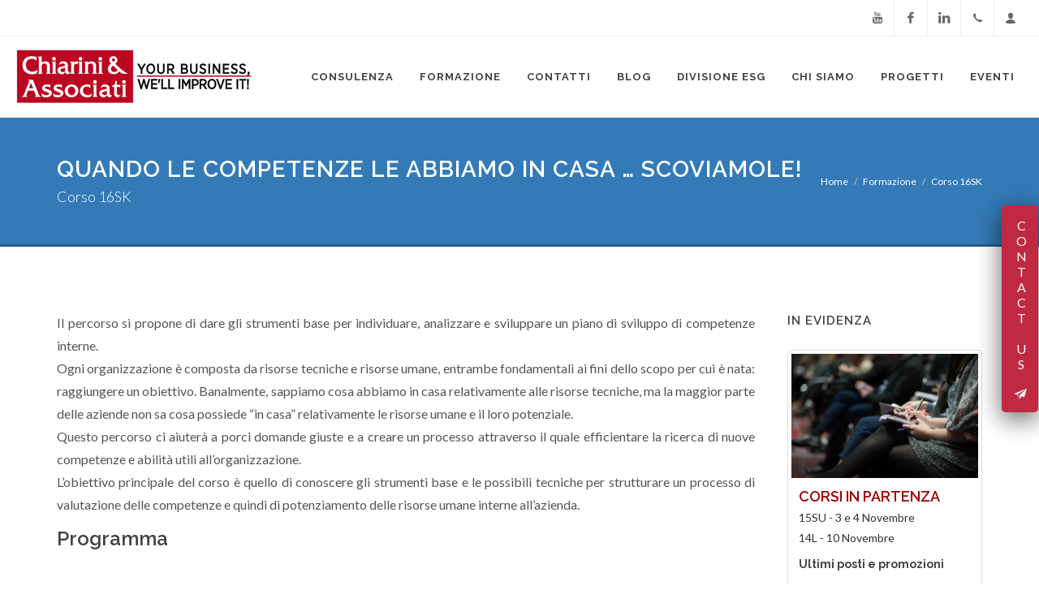

--- FILE ---
content_type: text/html
request_url: https://www.chiarini.it/competenze-analisi-sviluppo.html
body_size: 4906
content:
<!DOCTYPE html>
<html dir="ltr" lang="it">
<head>
	<meta http-equiv="content-type" content="text/html; charset=utf-8" />

	<!-- Stylesheets
	============================================= -->
	<link href="https://fonts.googleapis.com/css?family=Lato:300,400,400italic,600,700|Raleway:300,400,500,600,700|Crete+Round:400italic" rel="stylesheet" type="text/css" />
	<link rel="stylesheet" href="css/bootstrap.css" type="text/css" />
	<link rel="stylesheet" href="style.css" type="text/css" />
	<link rel="stylesheet" href="css/dark.css" type="text/css" />
	<link rel="stylesheet" href="css/font-icons.css" type="text/css" />
	<link rel="stylesheet" href="css/animate.css" type="text/css" />
	<link rel="stylesheet" href="css/magnific-popup.css" type="text/css" />

	<link rel="stylesheet" href="css/responsive.css" type="text/css" />
	<meta name="viewport" content="width=device-width, initial-scale=1" />
	<!--[if lt IE 9]>
		<script src="http://css3-mediaqueries-js.googlecode.com/svn/trunk/css3-mediaqueries.js"></script>
	<![endif]-->

	<!-- Document Title
	============================================= -->
	<title>CORSO:Quando le competenze le abbiamo in casa … Scoviamole!</title>
	<meta name="description" content="Il percorso si propone di dare gli strumenti base per individuare, analizzare e sviluppare un piano di sviluppo di competenze interne." />
	<meta name="keywords" content="formazione manageriale, formazione finanziata, master executive, business school, formazione lean, formazione six sigma, formazione qualità, formazione iatf, formazione iso, posizioni aziendali, certificazione green belt, certificazione black belt, master lean manufacturing, master design for six sigma, fondimpresa, skills, comunicazione, esg, skills, soft, meeting, management" />
	<meta name="google-site-verification" content="C7SsGmtV6VLIeoXKRCvgT16WSnX2NFi5cHOoIVHvA5s" />
    
    <!-- Google analytics -->
<script>
(function(i,s,o,g,r,a,m){i['GoogleAnalyticsObject']=r;i[r]=i[r]||function(){
(i[r].q=i[r].q||[]).push(arguments)},i[r].l=1*new Date();a=s.createElement(o),
m=s.getElementsByTagName(o)[0];a.async=1;a.src=g;m.parentNode.insertBefore(a,m)
})(window,document,'script','https://www.google-analytics.com/analytics.js','ga');
ga('create', 'UA-34580046-1', 'auto');
ga('send', 'pageview');

</script>


<!-- Google analytics -->
<script src='https://www.google.com/recaptcha/api.js'></script>

<script>
    function privacyCheck(f) {
        if (f.elements.namedItem('privacy').checked) {
            return true; 
        }
        
        alert('Devi acconsentire al trattamento dei dati per proseguire');
        return false;
    }
</script>


</head>

<body class="stretched">
	<!-- Sliding div starts here -->
	<div id="contattoform" style="right:-342px;">
  <div id="sidebar" onclick="open_panel()">
	    	<img src="/immagini/contact.png">
	    </div>
		<div id="header">
	        <form name="contatti" method="post" action="https://www.chiarini.it/contact-us-qualityi.php" onsubmit="return privacyCheck(this)">
			<input name="dname" type="text" value="Nome">
			<input name="demail" type="text" value="Email">
	        <input name="dphone" type="text" value="Numero di telefono" /><br /><br />

			<select name="oggetto">
				<option value="stategies">Strategies</option>
				<option value="leanproduction">Lean Production</option>
				<option value="leanoffice">Lean Office</option>
				<option value="sixsigma">Six Sigma</option>
				<option value="productdesign">Product Design</option>
				<option value="accounting">Accounting and Perfor. Measur.</option>
				<option value="iso-certifications">ISO certifications</option>
				<option value="CSR">CSR</option>
				<option value="training">Training</option>
			</select>
			<textarea type="text" name="richiesta">Messaggio</textarea>
                       <p><input name="privacy" type="checkbox" value="Privacy Accettata"/>Acconsento al trattamento dei dati <br> <a href="privacy.html">Privacy Policy</a></p>
                        <div class="g-recaptcha" data-sitekey="6LctD2MUAAAAAIY8G5Ql415v9U3PRHIdqW3Y6Kpx"></div>
                        
			<input id="send" type="submit" name="invia" value="Invia"/>
            </form>
		</div>
	</div>
	<!-- Sliding div ends here -->
	<!-- Document Wrapper
	============================================= -->
	<div id="wrapper" class="clearfix">

		<!-- Top Bar
		============================================= -->
		<div id="top-bar">

			<div class="container clearfix">

				<div class="col_half nobottommargin">

					<!-- Top Links
					============================================= -->
					<div class="top-links">
						<ul>
							<li><a href="http://chiarini.it/index.html"><img src="img/it.gif"></a></li>
							<li><a href="http://chiarini.it/en/"><img src="img/en.gif"></a></li>
						</ul>
					</div><!-- .top-links end -->

				</div>

				<div class="col_half fright col_last nobottommargin">

					<!-- Top Social
					============================================= -->
					<div id="top-social">
						<ul>
							<li><a href="https://www.youtube.com/user/CHIARINIASSOCIATI" class="si-youtube"><span class="ts-icon"><i class="icon-youtube"></i></span><span class="ts-text">Youtube</span></a></li>
							<li><a href="https://www.facebook.com/ChiarinieAssociatisrl/?fref=ts" class="si-facebook"><span class="ts-icon"><i class="icon-facebook"></i></span><span class="ts-text">Facebook</span></a></li>
							<li><a href="https://www.linkedin.com/company/chiarini-&-associati" class="si-linkedin"><span class="ts-icon"><i class="icon-linkedin"></i></span><span class="ts-text">Linkedin</span></a></li>
							<li><a href="tel:+39051236037" class="si-call"><span class="ts-icon"><i class="icon-call"></i></span><span class="ts-text">+39 051 236037</span></a></li>
							<li><a href="http://chiarini.it/private/index.php" class="si-call"><span class="ts-icon"><i class="icon-user"></i></span><span class="ts-text">Area riservata</span></a></li>
						</ul>
					</div><!-- #top-social end -->

				</div>

			</div>

		</div><!-- #top-bar end -->

		<!-- Header
		============================================= -->
		<header id="header">

			<div id="header-wrap">

				<div class="container clearfix">

					<div id="primary-menu-trigger"><i class="icon-reorder"></i></div>

					<!-- Logo
					============================================= -->
					<div id="logo">
						<a href="index.html" class="standard-logo" data-sticky-logo="img/logo-sticky.png" data-mobile-logo="img/logo-mobile.png"><img src="img/logo.png" alt="Consulenza e formazione per miglioramento di processi aziendali"></a>
					</div><!-- #logo end -->

					<!-- Primary Navigation
					============================================= -->
					<nav id="primary-menu">

						<ul>
							 <li><a href="consulenza.html"><div>Consulenza</div></a>
								<ul>
									<li><a href="strategic-management.html"><div>Strategic Mgmt</div></a></li>
                                    <li><a href="cost_accounting.html">Cost Accounting</a></li>
									<li><a href="operations-management.html"><div>Operations Mgmt</div></a>
										<ul>
											<li><a href="lean-six-sigma.html"><div>Lean - SIX SIGMA</div></a></li>
                                            <ul>
                                                <li><a href="six-sigma.html"><div>SIX SIGMA</div></a></li>
                                            </ul>
											<li><a href="design-management.html"><div>Design Management</div></a></li>
											<li><a href="industry-40.html"><div>Industry 4.0</div></a></li>
											<li><a href="management-systems.html"><div>Management Systems</div></a></li>
											<li><a href="csr.html"><div>CSR</div></a></li>
										</ul>
									</li>
									<li><a href="soft-skills.html"><div>Soft Skills</div></a></li>
								</ul>
							</li>
							<li><a href="formazione.html"><div>Formazione</div></a>
                                <ul><li><a href="shortcourses.html"><div>SHORT COURSES</div></a></li>
                                    <li><a href="webinar.html"><div>WEBINAR</div></a></li>
                                    <li><a href="finanziamenti.html"><div>FINANZIAMENTI</div></a></li></ul>
                            </li>
							<li><a href="contatti.php"><div>Contatti</div></a></li>
							<li><a href="blog/index.php"><div>Blog</div></a></li>
							<li><a href="chi-siamo.html"><div>Chi siamo</div></a></li>
								<li><a href="#"><div>Progetti di consulenza</div></a>
								<ul><li><a href="progetti.html"><div>Progetti</div></a></li>
                                    <li><a href="video_aziendali.html"><div>Video</div></a></li>
                                    </ul>
								</li>
						</ul>
					</nav><!-- #primary-menu end -->

				</div>

			</div>

		</header><!-- #header end -->


		<!-- Page Title
		============================================= -->
		<section id="page-title" class="color-blue">

			<div class="container clearfix">
				<h1>QUANDO LE COMPETENZE LE ABBIAMO IN CASA … SCOVIAMOLE!</h1>
				<span>Corso 16SK</span>
				<ol class="breadcrumb">
					<li><a href="index.html">Home</a></li>
					<li class="active">Formazione</li>
                    <li class="active">Corso 16SK</li>
				</ol>
			</div>

		</section><!-- #page-title end -->

		<!-- Content
		============================================= -->
		<section id="content">

			<div class="content-wrap">

				<div class="container clearfix">

					<!-- Post Content
					============================================= -->
					<div class="postcontent nobottommargin clearfix">

                      
    <p class="text-justify">
Il percorso si propone di dare gli strumenti base per individuare, analizzare e sviluppare un piano di sviluppo di competenze interne.<br>
Ogni organizzazione è composta da risorse tecniche e risorse umane, entrambe fondamentali ai fini dello scopo per cui è nata: raggiungere un obiettivo.
Banalmente, sappiamo cosa abbiamo in casa relativamente alle risorse tecniche, ma la maggior parte delle aziende non sa cosa possiede “in casa” relativamente le risorse umane e il loro potenziale. <br>
Questo percorso ci aiuterà a porci domande giuste e a creare un processo attraverso il quale efficientare la ricerca di nuove competenze e abilità utili all’organizzazione.<br>
L’obiettivo principale del corso è quello di conoscere gli strumenti base e le possibili tecniche per strutturare un processo di valutazione delle competenze e quindi di potenziamento delle risorse umane interne all’azienda.
 
  
                        </p>
                      
		  
                            <h3>Programma</h3>
                            <ul>

<li>L’organizzazione: che cos’è, come nasce e come si struttura</li>
<li>Organigramma, funzionigramma, ruoli, posizione e competenze: cosa significano, come strutturarli e come renderli utili per il raggiungimento degli obiettivi</li>
<li>Gap Analysys: come strutturarla</li>
<li>Definire i KPI della performance del ruolo</li>
<li>La valutazione dei ruoli: metodi qualitativi e quantitativi e come organizzarla in azienda</li>
<li>La costruzione della matrice delle competenze: come costruirla e perché. Analizzarne l’utilità in azienda</li>

                            </ul><br>
                   
                        
           <h3>Programma in Azienda: Esempi di attività aggiuntive</h3>
<p class="text-justify"> I partecipanti potranno essere seguiti sul campo aggiungendo al percorso sessioni di coaching individuale, con l'obiettivo di sostenere il partecipanti nell’applicazione dei concetti approfonditi in aula nel proprio contesto di lavoro.<br />          
    
    
    
    
    
    
                        
<h3>Durata:</h3>
<p>1 giornata</p>
				    <h3>Prezzo:</h3>
					 <p>&euro; 590 + IVA</p><br>
                    
                 
                        
                        <div> <h4>Contattaci</h4><form name="contatti" method="post" action="https://www.chiarini.it/contact-us-qualityi.php" onsubmit="return privacyCheck(this)">
			<input name="dname" type="text" value="Nome">
			<input name="demail" type="text" value="Email">
	        <input name="dphone" type="text" value="Numero di telefono" /><br /><br />
			<h4>Richiesta</h4>
			<select name="oggetto">
				<option value="stategies">Strategies</option>
				<option value="leanproduction">Lean Production</option>
				<option value="leanoffice">Lean Office</option>
				<option value="sixsigma">Six Sigma</option>
				<option value="productdesign">Product Design</option>
				<option value="accounting">Accounting and Perfor. Measur.</option>
				<option value="iso-certifications">ISO certifications</option>
				<option value="CSR">CSR</option>
				<option value="training">Training</option>
			</select>
			<textarea type="text" name="richiesta">Messaggio</textarea>
                        <p><input name="privacy" type="checkbox" value="Privacy Accettata"/>Acconsento al trattamento dei dati <br> <a href="privacy.html">Privacy Policy</a></p>
                        <div class="g-recaptcha" data-sitekey="6LctD2MUAAAAAIY8G5Ql415v9U3PRHIdqW3Y6Kpx"></div>                               
			<input id="send" type="submit" name="invia" value="Invia"/>
            </form></div>
					</div><!-- .postcontent end -->

				<!-- Sidebar
					============================================= -->
					<div class="sidebar nobottommargin col_last clearfix">
	<div class="sidebar-widgets-wrap">
		<div class="widget widget_links clearfix">
			<h4>IN EVIDENZA</h4>
			<div id="oc-portfolio-sidebar" class="owl-carousel carousel-widget" data-items="1" data-margin="10" data-loop="true" data-nav="false" data-autoplay="5000">
				<div class="oc-item">
					<div class="iportfolio">
						<div class="portfolio-image">
							<a href="https://www.chiarini.it/shortcourses.html" target="_blank">
								<img src="img/computer2.jpg">
							</a>
							<div class="portfolio-overlay">
								<a href="https://www.chiarini.it/shortcourses.html" class="center-icon" data-lightbox="iframe" target="_blank">
                                    <i class="icon-circle-arrow-right"></i>
                                </a>
							</div>
						</div>
						<div class="portfolio-desc center nobottompadding">
							<h3>
                                <a href="https://www.chiarini.it/shortcourses.html" target="_blank">SHORT COURSES</a>
                            </h3>
							<span>Pillole di LEAN e OPERATIONS per i Nostri clienti</span>
                        </div>
					</div>
				</div>
        	</div>
        </div>
        <div class="widget clearfix">
			<h4>NUOVO CORSO</h4>
			<div class="thumbnail" style="margin-bottom: 0px;">
			  <img data-src="holder.js/300x200" src="img/leanserate.jpg" style="display: block;">
                <div class="caption">
				    <h4>MASTER IN LEAN DESIGN MANAGEMENT</h4>
					   <p style="margin-bottom: 0px;" class="text-justify">Per acquisire fondamentali ed operativi strumenti di gestione della progettazione e sviluppo prodotto/processo, in ottica Lean</p>
				        <a style="margin-left: 0px;margin-top: 10px;" href="https://chiarini.it/corso-lean-design-management.html" class="button button-3d button-mini button-rounded button-red">SCOPRI</a>
                </div>
			</div>
		</div>
        <div class="widget subscribe-widget clearfix">
			<div class="dark" style="padding: 25px; background-color: #383838; border-radius: 2px;">
				<div class="fancy-title title-border">
                    <h4>Il nostro libro</h4>
				</div>
				<p style="font-size: 15px; line-height: 1.5; color: #999;" class="text-justify">Dedicato alla lean manufacturing ora anche in inglese su amazon</p>
				<div class="widget-subscribe-form-result">
                </div>
                    <img src="img/Testo_lean.jpg">
					<a style="margin-left: 0px;margin-top: 10px;" href="https://www.chiarini.it/libro-lean-organisation-for-excellence.html" class="button button-3d button-mini button-rounded button-red">SCOPRI</a>
            </div>
        </div>
        <div class="widget clearfix">
			<h4>Seguici su</h4>
                <a href="https://www.youtube.com/user/CHIARINIASSOCIATI" class="social-icon si-colored si-small si-youtube" data-toggle="tooltip" data-placement="top" title="" data-original-title="Youtube">
				    <i class="icon-youtube"></i>
					<i class="icon-youtube"></i>
                </a>
                <a href="https://www.facebook.com/chiarinieassociati/" class="social-icon si-colored si-small si-facebook" data-toggle="tooltip" data-placement="top" title="" data-original-title="Facebook">
				    <i class="icon-facebook"></i>
				    <i class="icon-facebook"></i>
                </a>
                <a href="https://www.linkedin.com/company/chiarini-&-associati" class="social-icon si-colored si-small si-linkedin" data-toggle="tooltip" data-placement="top" title="" data-original-title="Linked In">
				    <i class="icon-linkedin"></i>
					<i class="icon-linkedin"></i>
                </a>
        </div>
    </div>
</div>
                    <!-- .sidebar end -->
            

				</div>

			</div>

		</section><!-- #content end -->

		<!-- Footer
		============================================= -->
		<footer id="footer" class="dark">

			<!-- Copyrights
			============================================= -->
			<div id="copyrights">

				<div class="container clearfix">

                <div class="col_half">
                    Copyright © 1996 - <span id="data_anno"></span>. Tutti i diritti riservati.<br>
                    <div class="copyright-links">Chiarini & Associati - Bologna - Ferrara - Italy<br/>P.I. 02016441202
                    </div>
                </div>

                <script>
                    n =  new Date();
                    y = n.getFullYear();
                    document.getElementById("data_anno").innerHTML = y;
                </script>

					<div class="col_half col_last tright">
						<div class="fright clearfix">
							<a href="https://www.linkedin.com/company/chiarini-&-associati" class="social-icon si-small si-borderless si-linkedin">
								<i class="icon-linkedin"></i>
								<i class="icon-linkedin"></i>
							</a>
						</div>

						<div class="clear"></div>

						<i class="icon-headphones"></i> +39 051 236037 | +39 0532 208482
					</div>

				</div>

			</div><!-- #copyrights end -->

		</footer><!-- #footer end -->

	</div><!-- #wrapper end -->

	<!-- Go To Top
	============================================= -->
	<div id="gotoTop" class="icon-angle-up"></div>

	<!-- External JavaScripts
	============================================= -->
	<script type="text/javascript" src="js/jquery.js"></script>
	<script type="text/javascript" src="js/plugins.js"></script>

	<!-- Footer Scripts
	============================================= -->
	<script type="text/javascript" src="js/functions.js"></script>

</body>
</html>

--- FILE ---
content_type: text/html
request_url: https://www.chiarini.it/blocchi/contactus.html
body_size: 409
content:
<style>
	#sidebar,
	#sidebar1 {
		width: 45px;
	}

	.contactus-banner {
		color: white;
		writing-mode: vertical-rl;
		padding: 15px !important;
		text-orientation: upright;
	}
</style>
<div id="sidebar" onclick="open_panel()">
	<!-- <img src="/immagini/contact.png"> -->
	<div class="contactus-banner">
		CONTACT US <i class="icon-email2"></i>
	</div>
</div>
<div id="header-contact-us">
	<form name="form-contatti" method="post" action="invio.php" onsubmit="return privacyCheck(this)">
		<input type="hidden" name="email">
		<input type="hidden" name="template_file" value="template.fdt" />
		<label>Nome *</label>
		<input type="text" name="nome" />
		<label>Azienda *</label>
		<input type="text" name="azienda" />
		<label>Telefono *</label>
		<input type="text" name="telefono" />
		<label>E-mail *</label>
		<input type="text" name="mail" />
		<label>Dettagli della Richiesta *</label>
		<textarea type="text" name="richiesta"></textarea>
		<label>Come sei venuto a conoscenza della nostra società</label>
		<textarea type="text" name="knowledge"></textarea>
		<p><input name="privacy" type="checkbox" value="Privacy Accettata" /> Acconsento al trattamento dei dati, <a
				href="privacy.html">Privacy Policy</a></p>
		<div class="g-recaptcha" data-sitekey="6LctD2MUAAAAAIY8G5Ql415v9U3PRHIdqW3Y6Kpx"></div>
		<input id="send" type="submit" name="invia" value="Invia" />
	</form>
</div>
<script src='https://www.google.com/recaptcha/api.js'></script>

--- FILE ---
content_type: text/html
request_url: https://www.chiarini.it/blocchi/footer.html
body_size: 447
content:
        <!-- Copyrights
        ============================================= -->
        <div id="copyrights">

            <div class="container clearfix">

                <div style="display: flex; align-items: center;">
  <div class="col_half">
    Copyright © 1996 - <span id="data_anno">2023</span>. Tutti i diritti riservati ©.<br>
    <div class="copyright-links">
      Chiarini &amp; Associati - Bologna - Ferrara - Italy<br>
      P.I. 02016441202
    </div>
  </div>

 <img src="img/confindustria.png" alt="Logo"  width="200" class="logo-footer" style="max-height: 50px; margin-left: 30px;">
</div>


 
                <script>
                    n =  new Date();
                    y = n.getFullYear();
                    document.getElementById("data_anno").innerHTML = y;
                </script>

              <div class="col_half col_last">
                
                            <a href="https://www.youtube.com/user/CHIARINIASSOCIATI/videos" class="social-icon si-small si-borderless si-youtube" data-toggle="tooltip" data-placement="top" title="" data-original-title="Youtube">
                                <i class="icon-youtube"></i>
                                <i class="icon-youtube"></i>
                            </a>
                            <a href="https://www.facebook.com/chiarinieassociati/" class="social-icon si-small si-borderless si-facebook" data-toggle="tooltip" data-placement="top" title="" data-original-title="Facebook">
                                <i class="icon-facebook"></i>
                                <i class="icon-facebook"></i>
                            </a>
                            <a href="https://www.linkedin.com/company/chiarini-&amp;-associati" class="social-icon si-small si-borderless si-linkedin" data-toggle="tooltip" data-placement="top" title="" data-original-title="Linked In">
                                <i class="icon-linkedin"></i>
                                <i class="icon-linkedin"></i>
                            </a>

                    </div>

                    <div class="clear"></div>

                    <i class="icon-headphones"></i> +39 051 236037 | +39 051 274469 | +39 0532 208482
                </div>

            </div>

        </div><!-- #copyrights end -->


--- FILE ---
content_type: text/html
request_url: https://www.chiarini.it/blocchi/header.html
body_size: 1047
content:


<style>
	/* .banner-menu {
		padding-top: 20px !important;
		padding-bottom: 20px !important;
	}
	.banner-menu img {
		height: 30px;
		-webkit-transition: all .3s ease-in-out;
		transition: all .3s ease-in-out;
	}
	#header.sticky-header:not(.static-sticky) #primary-menu .banner-menu {
		padding-top: 10px !important;
		padding-bottom: 10px !important;
	}
	#header.sticky-header:not(.static-sticky) #primary-menu .banner-menu img {
		height: 40px;
	} */
</style>
<div id="header-wrap" class="">

	<div class="container clearfix">

		<div id="primary-menu-trigger"><i class="icon-reorder"></i></div>

		<!-- Logo
		============================================= -->
		<div id="logo">
			<!-- <a href="index.html" class="standard-logo" data-sticky-logo="img/logo.png" data-mobile-logo="img/logo-mobile.png"><img style="margin: auto;" src="img/logo.png" alt="Consulenza e formazione per miglioramento di processi aziendali"></a> -->
			<a href="index.html" class="standard-logo" data-sticky-logo="img/logo.png" data-mobile-logo="img/logo-mobile.png"><img style="margin: auto;" src="img/logo.png" alt=""></a>
		</div><!-- #logo end -->

		<!-- Primary Navigation
		============================================= -->
		<nav id="primary-menu">

			<ul>
				<li class="sub-menu"><a href="consulenza.html"><div>Consulenza</div></a>
					<ul>
						<li><a href="consulenza.html"><div>Perchè C&A</div></a></li>
                        <li><a href="lean-six-sigma.html"><div>Lean - Six Sigma</div></a></li>
                        <li><a href=https://www.chiarini.it/digital-transformation-industry-40.html><div>Digital Transformation & Industry 4.0</div></a></li>
						<li><a href="strategic-management.html">Strategic Mgmt-Controllo Gestione</a></li>
                        <li><a href="design-management.html"><div>Design Management</div></a></li>
						<li><a href="cost_accounting.html">Cost Accounting</a></li>
						<li><a href="https://www.chiarini.it/supply-chian-logistica.html"><div>Supply Chain & Logistics</div></a></li>
						<li><a href="https://www.chiarini.it/standard-business-continuity.html"><div>Standard & Business Continuity</div></a></li>
						<li><a href="https://www.chiarini.it/certificazioni-automotive.html"><div>Certificazioni Automotive</div></a></li>
						<li><a href="soft-skills.html"><div>Soft Skills</div></a></li>
					</ul>
				</li>
				<li class="sub-menu"><a href="formazione.html"><div>Formazione</div></a>
					<ul>
						<!-- <li><a href="Corsiattivi.html"><div>CALENDARIO CORSI</div></a></li> -->
						<li><a href="corsi-in-partenza.html"><div>Corsi in partenza</div></a></li>
						<li><a href="formazione.html"><div>Formazione</div></a></li>
						<li><a href="shortcourses.html"><div>Short Courses</div></a></li>
						<li><a href="webinar.html"><div>Webinar</div></a></li>
						<li><a href="finanziamenti.html"><div>Finanziamenti</div></a></li></ul>
				</li>
				<li><a href="contatti.php"><div>Contatti</div></a></li>
				<li><a href="blog/index.php"><div>Blog</div></a></li>
				<li><a href="https://esg.chiarini.it"><div>Divisione ESG</div></a></li>
				<li><a href="chi-siamo.html"><div>Chi siamo</div></a></li>
				<li class="sub-menu"><a href="#"><div>Progetti</div></a>
					<ul>
						<li><a href="progetti-consulenza.html"><div>Consulenza</div></a></li>
						<li><a href="progetti-formazione.html"><div>Formazione</div></a></li>
						<li><a href="video_aziendali.html"><div>Video</div></a></li>
					</ul>
				</li>	
				<li class="sub-menu">
					<a href="#">
						<div>Eventi</div>
					</a>
					<ul>
						<li><a href="/eventi.html"><div>Eventi</div></a></li>
						<li><a href="lean-4-0-industry-experience-03-25.html"><div>Lean 4.0 & Industry 4.0 Experience - Laboratorio ICE & C&A - 18/03/25 
</div></a></li>
					</ul>
				</li>
				

			</ul>

		</nav><!-- #primary-menu end -->

	</div>

</div>
<style>
body:not(.no-transition) #wrapper,
.animsition-overlay {
	opacity: 1 !important;
}
</style>
<script>
// $(document).ready(function() {
// 	$body = $('body'),

// 	$('#primary-menu-trigger,#overlay-menu-close').click(function() {
// 		if( $('#primary-menu').find('ul.mobile-primary-menu').length > 0 ) {
// 			$( '#primary-menu > ul.mobile-primary-menu, #primary-menu > div > ul.mobile-primary-menu' ).toggleClass("show");
// 		} else {
// 			$( '#primary-menu > ul, #primary-menu > div > ul' ).toggleClass("show");
// 		}
// 		$body.toggleClass("primary-menu-open");
// 		return false;
// 	});
// })
</script>

--- FILE ---
content_type: text/html
request_url: https://www.chiarini.it/blocchi/top-bar.html
body_size: 390
content:
<div class="container-fluid clearfix">

    <div class="col_half nobottommargin">


        <!-- Top Links
                ============================================= -->
        <!-- <div class="top-links">
                    <ul class="sf-js-enabled clearfix" style="touch-action: pan-y;">
                        <li><a href="https://chiarini.it/index.html"><img src="img/it.gif"></a></li>
                        <li><a href="https://chiarini.it/en/"><img src="img/en.gif"></a></li>
                    </ul>
                </div> -->
        <div class="top-links2">
            <ul>
                <!-- <li><a href="https://chiarini.it/index.html"><img src="img/it.gif"></a></li>
                        <li><a href="https://chiarini.it/en/"><img src="img/en.gif"></a></li> -->
                <li><a href="https://chiarini.it/private/index.php" id="riservata"><span id="riservata2"><i
                                id="riservata3"></i></span><span id="ts-text">Area riservata</span></a></li>
            </ul>
        </div><!-- .top-links end -->

    </div>

    <div class="col_half fright col_last nobottommargin">

        <!-- Top Social
                ============================================= -->
        <div id="top-social">
            <ul>
                <li><a href="https://www.youtube.com/user/CHIARINIASSOCIATI/videos" class="si-youtube"
                        data-hover-width="101" style="width: 40px;"><span class="ts-icon"><i
                                class="icon-youtube"></i></span><span class="ts-text">Youtube</span></a>
                </li>
                <li><a href="https://www.facebook.com/ChiarinieAssociatisrl/?fref=ts" class="si-facebook"
                        data-hover-width="109" style="width: 40px;"><span class="ts-icon"><i
                                class="icon-facebook"></i></span><span class="ts-text">Facebook</span></a></li>
                <li><a href="https://www.linkedin.com/company/chiarini-&amp;-associati" class="si-linkedin"
                        data-hover-width="102" style="width: 40px;"><span class="ts-icon"><i
                                class="icon-linkedin"></i></span><span class="ts-text">Linkedin</span></a></li>
                <li><a href="tel:+39051236037" class="si-call" data-hover-width="148" style="width: 40px;"><span
                            class="ts-icon"><i class="icon-call"></i></span><span class="ts-text">+39 051
                            236037</span></a></li>
                <li><a href="https://chiarini.it/private/index.php" class="si-call" data-hover-width="135"
                        style="width: 40px;"><span class="ts-icon"><i class="icon-user"></i></span><span
                            class="ts-text">Area riservata</span></a></li>
            </ul>
        </div><!-- #top-social end -->

    </div>

</div>

--- FILE ---
content_type: text/html
request_url: https://www.chiarini.it/blocchi/sidebar.html
body_size: 1285
content:
<style>
	.carousel .item .thumbnail {
		height: 300px !important;
	}

	.devide-md .carousel .item .thumbnail,
	.devide-lg .carousel .item .thumbnail {
		height: 200px !important;
	}
</style>
<link rel="stylesheet" href="css/calendar.css">

<div class="sidebar-widgets-wrap">
	<div class="widget widget_links clearfix">
        
        <h4>IN EVIDENZA</h4>
		<div id="myCarousel" class="carousel slide" data-ride="carousel" data-interval="2500">
			<!-- Indicators -->
			<ol class="carousel-indicators">
				<li data-target="#myCarousel" data-slide-to="0" class="active"></li>
				<li data-target="#myCarousel" data-slide-to="1" class=""></li>
				<li data-target="#myCarousel" data-slide-to="2" class=""></li>
				<li data-target="#myCarousel" data-slide-to="3" class=""></li>
			</ol>

			<!-- Wrapper for slides -->
			<div class="carousel-inner">

                <div class="item active">
					<div class="thumbnail" style="margin-bottom: 0px;">
						<img data-src="holder.js/300x200" src="img/corsi-in-partenza.jpg" alt="six sigma" style="display: block;">

						<a style="margin-left: 0px;margin-top: 10px;" href="corsi-in-partenza.html">
							<div class="caption">
                                <h4>CORSI IN PARTENZA</h4>
								<ul id="corsi-in-partenza">
                                    <p style="padding: 0; margin: 0;">15SU - 3 e 4 Novembre</p>
                                    <p style="padding: 0; margin: 0;">14L - 10 Novembre</p>
                                </ul>
                                <h5 style="padding: 0; margin: 1rem 0 0 0;">Ultimi posti e promozioni</h5>
							</div>
						</a>
					</div>
				</div>

				<div class="item">
					<div class="thumbnail" style="margin-bottom: 0px;">
						<img data-src="holder.js/300x200" src="img/progetti-consulenza-img.jpg" alt="progetti consulenza" style="display: block;">
						<a style="margin-left: 0px;margin-top: 10px;" href="https://www.chiarini.it/progetti.html">
							<div class="caption">
								<h4>CONSULENZA</h4>
								<p style="margin-bottom: 0px;" class="text-justify"><strong>Scopri nostri
										progetti</strong></p>
							</div>
						</a>
					</div>
				</div>

				<div class="item">
					<div class="thumbnail" style="margin-bottom: 0px;">
						<img data-src="holder.js/300x200" src="img/leanserate.jpg" alt="lean serate" style="display: block;">
						<a style="margin-left: 0px;margin-top: 10px;" href="https://www.chiarini.it/master-lean-manufacturing.html">
							<div class="caption">
								<h4>MASTER IN LEAN TRANSFORMATION 4.0</h4>
								<p style="margin-bottom: 0px;" class="text-justify"><strong>Accreditato LCS -
										UK</strong></p>
							</div>
						</a>
					</div>
				</div>


				<div class="item">
					<div class="thumbnail" style="margin-bottom: 0px;">
						<img data-src="holder.js/300x200" src="img/SixSigma_Chiarini.jpg" alt="six sigma" style="display: block;">

						<a style="margin-left: 0px;margin-top: 10px;" href="https://www.chiarini.it/master-six-sigma-green-belt-black-belt.html">
							<div class="caption">
								<h4>MASTER SIX SIGMA</h4>
								<p style="margin-bottom: 0px;" class="text-justify"><strong>Accreditato LCS -
										UK</strong></p>
							</div>
						</a>
					</div>
				</div>

                
				

			</div>

			<!-- Left and right controls -->
			<a class="left carousel-control" href="#myCarousel" data-slide="prev">
				<span class="glyphicon glyphicon-chevron-left"></span>
				<span class="sr-only">Previous</span>
			</a>
			<a class="right carousel-control" href="#myCarousel" data-slide="next">
				<span class="glyphicon glyphicon-chevron-right"></span>
				<span class="sr-only">Next</span>
			</a>
		</div>
	</div>
</div>
<!-- <div class="widget clearfix">
	<h4>NUOVO CORSO</h4>
	<div class="thumbnail" style="margin-bottom: 0px;">
		<img data-src="holder.js/300x200" src="img/lean-design-master-Chiarini.jpg" alt="lean design master"
			style="display: block;">
		<div class="caption">
			<h4>MASTER DESIGN FOR SIX SIGMA BLACK BELT</h4>
			<p style="margin-bottom: 0px;" class="text-justify">Per ideare, testare e validare nuovi prodotti/servizi e
				processi.</p>
			<a style="margin-left: 0px;margin-top: 10px;" href="https://www.chiarini.it/master-design-six-sigma.html"
				class="button button-3d button-mini button-rounded button-red">SCOPRI</a>
		</div>
	</div>
</div> -->
<!-- <div class="widget subscribe-widget clearfix">
	<div class="dark" style="padding: 25px; background-color: #383838; border-radius: 2px;">
		<div class="fancy-title title-border">
			<h4>Il nostro libro</h4>
		</div>
		<p style="font-size: 15px; line-height: 1.5; color: #999;" class="text-justify">Dedicato
			alla lean manufacturing ora anche in inglese su amazon</p>
		<div class="widget-subscribe-form-result">
		</div>
		<img src="img/Testo_lean.jpg" alt="libro lean organisation for excellence">
		<a style="margin-left: 0px;margin-top: 10px;"
			href="https://www.chiarini.it/libro-lean-organisation-for-excellence.html"
			class="button button-3d button-mini button-rounded button-red">SCOPRI</a>
	</div>
</div> -->
<div class="widget clearfix">
	<h4>Seguici su</h4>
	<a href="https://www.youtube.com/user/CHIARINIASSOCIATI/videos" class="social-icon si-colored si-small si-youtube"
		data-toggle="tooltip" data-placement="top" title="" data-original-title="Youtube">
		<i class="icon-youtube"></i>
		<i class="icon-youtube"></i>
	</a>
	<a href="https://www.facebook.com/chiarinieassociati/" class="social-icon si-colored si-small si-facebook"
		data-toggle="tooltip" data-placement="top" title="" data-original-title="Facebook">
		<i class="icon-facebook"></i>
		<i class="icon-facebook"></i>
	</a>
	<a href="https://www.linkedin.com/company/chiarini-&amp;-associati"
		class="social-icon si-colored si-small si-linkedin" data-toggle="tooltip" data-placement="top" title=""
		data-original-title="Linked In">
		<i class="icon-linkedin"></i>
		<i class="icon-linkedin"></i>
	</a>
</div>

--- FILE ---
content_type: text/html
request_url: https://www.chiarini.it/blocchi/form_contatti.html
body_size: 207
content:
<!-- <form id="form-contatti" name="contatti" method="post" action="invio.php" onsubmit="return privacyCheck(this)">
	<input type="hidden" name="email">
	<input type="hidden" name="template_file" value="template.fdt" />
	<label>Nome *</label>
	<input type="text" name="nome" />
	<label>Azienda *</label>
	<input type="text" name="azienda" />
	<label>Telefono *</label>
	<input type="text" name="telefono" />
	<label>E-mail *</label>
	<input type="text" name="mail" />
	<label>Dettagli della Richiesta *</label>
	<textarea type="text" name="richiesta"></textarea>
	<label>Come sei venuto a conoscenza della nostra società</label>
	<textarea type="text" name="knowledge"></textarea>
	<p><input name="privacy" type="checkbox" value="Privacy Accettata" /> Acconsento al trattamento dei dati, <a
			href="privacy.html">Privacy Policy</a></p>
	<div class="g-recaptcha" data-sitekey="6LctD2MUAAAAAIY8G5Ql415v9U3PRHIdqW3Y6Kpx"></div>
	<input id="send" type="submit" name="invia" value="Invia" />
</form> -->

--- FILE ---
content_type: text/html; charset=utf-8
request_url: https://www.google.com/recaptcha/api2/anchor?ar=1&k=6LctD2MUAAAAAIY8G5Ql415v9U3PRHIdqW3Y6Kpx&co=aHR0cHM6Ly93d3cuY2hpYXJpbmkuaXQ6NDQz&hl=en&v=N67nZn4AqZkNcbeMu4prBgzg&size=normal&anchor-ms=20000&execute-ms=30000&cb=ahxvqf48ctcl
body_size: 49018
content:
<!DOCTYPE HTML><html dir="ltr" lang="en"><head><meta http-equiv="Content-Type" content="text/html; charset=UTF-8">
<meta http-equiv="X-UA-Compatible" content="IE=edge">
<title>reCAPTCHA</title>
<style type="text/css">
/* cyrillic-ext */
@font-face {
  font-family: 'Roboto';
  font-style: normal;
  font-weight: 400;
  font-stretch: 100%;
  src: url(//fonts.gstatic.com/s/roboto/v48/KFO7CnqEu92Fr1ME7kSn66aGLdTylUAMa3GUBHMdazTgWw.woff2) format('woff2');
  unicode-range: U+0460-052F, U+1C80-1C8A, U+20B4, U+2DE0-2DFF, U+A640-A69F, U+FE2E-FE2F;
}
/* cyrillic */
@font-face {
  font-family: 'Roboto';
  font-style: normal;
  font-weight: 400;
  font-stretch: 100%;
  src: url(//fonts.gstatic.com/s/roboto/v48/KFO7CnqEu92Fr1ME7kSn66aGLdTylUAMa3iUBHMdazTgWw.woff2) format('woff2');
  unicode-range: U+0301, U+0400-045F, U+0490-0491, U+04B0-04B1, U+2116;
}
/* greek-ext */
@font-face {
  font-family: 'Roboto';
  font-style: normal;
  font-weight: 400;
  font-stretch: 100%;
  src: url(//fonts.gstatic.com/s/roboto/v48/KFO7CnqEu92Fr1ME7kSn66aGLdTylUAMa3CUBHMdazTgWw.woff2) format('woff2');
  unicode-range: U+1F00-1FFF;
}
/* greek */
@font-face {
  font-family: 'Roboto';
  font-style: normal;
  font-weight: 400;
  font-stretch: 100%;
  src: url(//fonts.gstatic.com/s/roboto/v48/KFO7CnqEu92Fr1ME7kSn66aGLdTylUAMa3-UBHMdazTgWw.woff2) format('woff2');
  unicode-range: U+0370-0377, U+037A-037F, U+0384-038A, U+038C, U+038E-03A1, U+03A3-03FF;
}
/* math */
@font-face {
  font-family: 'Roboto';
  font-style: normal;
  font-weight: 400;
  font-stretch: 100%;
  src: url(//fonts.gstatic.com/s/roboto/v48/KFO7CnqEu92Fr1ME7kSn66aGLdTylUAMawCUBHMdazTgWw.woff2) format('woff2');
  unicode-range: U+0302-0303, U+0305, U+0307-0308, U+0310, U+0312, U+0315, U+031A, U+0326-0327, U+032C, U+032F-0330, U+0332-0333, U+0338, U+033A, U+0346, U+034D, U+0391-03A1, U+03A3-03A9, U+03B1-03C9, U+03D1, U+03D5-03D6, U+03F0-03F1, U+03F4-03F5, U+2016-2017, U+2034-2038, U+203C, U+2040, U+2043, U+2047, U+2050, U+2057, U+205F, U+2070-2071, U+2074-208E, U+2090-209C, U+20D0-20DC, U+20E1, U+20E5-20EF, U+2100-2112, U+2114-2115, U+2117-2121, U+2123-214F, U+2190, U+2192, U+2194-21AE, U+21B0-21E5, U+21F1-21F2, U+21F4-2211, U+2213-2214, U+2216-22FF, U+2308-230B, U+2310, U+2319, U+231C-2321, U+2336-237A, U+237C, U+2395, U+239B-23B7, U+23D0, U+23DC-23E1, U+2474-2475, U+25AF, U+25B3, U+25B7, U+25BD, U+25C1, U+25CA, U+25CC, U+25FB, U+266D-266F, U+27C0-27FF, U+2900-2AFF, U+2B0E-2B11, U+2B30-2B4C, U+2BFE, U+3030, U+FF5B, U+FF5D, U+1D400-1D7FF, U+1EE00-1EEFF;
}
/* symbols */
@font-face {
  font-family: 'Roboto';
  font-style: normal;
  font-weight: 400;
  font-stretch: 100%;
  src: url(//fonts.gstatic.com/s/roboto/v48/KFO7CnqEu92Fr1ME7kSn66aGLdTylUAMaxKUBHMdazTgWw.woff2) format('woff2');
  unicode-range: U+0001-000C, U+000E-001F, U+007F-009F, U+20DD-20E0, U+20E2-20E4, U+2150-218F, U+2190, U+2192, U+2194-2199, U+21AF, U+21E6-21F0, U+21F3, U+2218-2219, U+2299, U+22C4-22C6, U+2300-243F, U+2440-244A, U+2460-24FF, U+25A0-27BF, U+2800-28FF, U+2921-2922, U+2981, U+29BF, U+29EB, U+2B00-2BFF, U+4DC0-4DFF, U+FFF9-FFFB, U+10140-1018E, U+10190-1019C, U+101A0, U+101D0-101FD, U+102E0-102FB, U+10E60-10E7E, U+1D2C0-1D2D3, U+1D2E0-1D37F, U+1F000-1F0FF, U+1F100-1F1AD, U+1F1E6-1F1FF, U+1F30D-1F30F, U+1F315, U+1F31C, U+1F31E, U+1F320-1F32C, U+1F336, U+1F378, U+1F37D, U+1F382, U+1F393-1F39F, U+1F3A7-1F3A8, U+1F3AC-1F3AF, U+1F3C2, U+1F3C4-1F3C6, U+1F3CA-1F3CE, U+1F3D4-1F3E0, U+1F3ED, U+1F3F1-1F3F3, U+1F3F5-1F3F7, U+1F408, U+1F415, U+1F41F, U+1F426, U+1F43F, U+1F441-1F442, U+1F444, U+1F446-1F449, U+1F44C-1F44E, U+1F453, U+1F46A, U+1F47D, U+1F4A3, U+1F4B0, U+1F4B3, U+1F4B9, U+1F4BB, U+1F4BF, U+1F4C8-1F4CB, U+1F4D6, U+1F4DA, U+1F4DF, U+1F4E3-1F4E6, U+1F4EA-1F4ED, U+1F4F7, U+1F4F9-1F4FB, U+1F4FD-1F4FE, U+1F503, U+1F507-1F50B, U+1F50D, U+1F512-1F513, U+1F53E-1F54A, U+1F54F-1F5FA, U+1F610, U+1F650-1F67F, U+1F687, U+1F68D, U+1F691, U+1F694, U+1F698, U+1F6AD, U+1F6B2, U+1F6B9-1F6BA, U+1F6BC, U+1F6C6-1F6CF, U+1F6D3-1F6D7, U+1F6E0-1F6EA, U+1F6F0-1F6F3, U+1F6F7-1F6FC, U+1F700-1F7FF, U+1F800-1F80B, U+1F810-1F847, U+1F850-1F859, U+1F860-1F887, U+1F890-1F8AD, U+1F8B0-1F8BB, U+1F8C0-1F8C1, U+1F900-1F90B, U+1F93B, U+1F946, U+1F984, U+1F996, U+1F9E9, U+1FA00-1FA6F, U+1FA70-1FA7C, U+1FA80-1FA89, U+1FA8F-1FAC6, U+1FACE-1FADC, U+1FADF-1FAE9, U+1FAF0-1FAF8, U+1FB00-1FBFF;
}
/* vietnamese */
@font-face {
  font-family: 'Roboto';
  font-style: normal;
  font-weight: 400;
  font-stretch: 100%;
  src: url(//fonts.gstatic.com/s/roboto/v48/KFO7CnqEu92Fr1ME7kSn66aGLdTylUAMa3OUBHMdazTgWw.woff2) format('woff2');
  unicode-range: U+0102-0103, U+0110-0111, U+0128-0129, U+0168-0169, U+01A0-01A1, U+01AF-01B0, U+0300-0301, U+0303-0304, U+0308-0309, U+0323, U+0329, U+1EA0-1EF9, U+20AB;
}
/* latin-ext */
@font-face {
  font-family: 'Roboto';
  font-style: normal;
  font-weight: 400;
  font-stretch: 100%;
  src: url(//fonts.gstatic.com/s/roboto/v48/KFO7CnqEu92Fr1ME7kSn66aGLdTylUAMa3KUBHMdazTgWw.woff2) format('woff2');
  unicode-range: U+0100-02BA, U+02BD-02C5, U+02C7-02CC, U+02CE-02D7, U+02DD-02FF, U+0304, U+0308, U+0329, U+1D00-1DBF, U+1E00-1E9F, U+1EF2-1EFF, U+2020, U+20A0-20AB, U+20AD-20C0, U+2113, U+2C60-2C7F, U+A720-A7FF;
}
/* latin */
@font-face {
  font-family: 'Roboto';
  font-style: normal;
  font-weight: 400;
  font-stretch: 100%;
  src: url(//fonts.gstatic.com/s/roboto/v48/KFO7CnqEu92Fr1ME7kSn66aGLdTylUAMa3yUBHMdazQ.woff2) format('woff2');
  unicode-range: U+0000-00FF, U+0131, U+0152-0153, U+02BB-02BC, U+02C6, U+02DA, U+02DC, U+0304, U+0308, U+0329, U+2000-206F, U+20AC, U+2122, U+2191, U+2193, U+2212, U+2215, U+FEFF, U+FFFD;
}
/* cyrillic-ext */
@font-face {
  font-family: 'Roboto';
  font-style: normal;
  font-weight: 500;
  font-stretch: 100%;
  src: url(//fonts.gstatic.com/s/roboto/v48/KFO7CnqEu92Fr1ME7kSn66aGLdTylUAMa3GUBHMdazTgWw.woff2) format('woff2');
  unicode-range: U+0460-052F, U+1C80-1C8A, U+20B4, U+2DE0-2DFF, U+A640-A69F, U+FE2E-FE2F;
}
/* cyrillic */
@font-face {
  font-family: 'Roboto';
  font-style: normal;
  font-weight: 500;
  font-stretch: 100%;
  src: url(//fonts.gstatic.com/s/roboto/v48/KFO7CnqEu92Fr1ME7kSn66aGLdTylUAMa3iUBHMdazTgWw.woff2) format('woff2');
  unicode-range: U+0301, U+0400-045F, U+0490-0491, U+04B0-04B1, U+2116;
}
/* greek-ext */
@font-face {
  font-family: 'Roboto';
  font-style: normal;
  font-weight: 500;
  font-stretch: 100%;
  src: url(//fonts.gstatic.com/s/roboto/v48/KFO7CnqEu92Fr1ME7kSn66aGLdTylUAMa3CUBHMdazTgWw.woff2) format('woff2');
  unicode-range: U+1F00-1FFF;
}
/* greek */
@font-face {
  font-family: 'Roboto';
  font-style: normal;
  font-weight: 500;
  font-stretch: 100%;
  src: url(//fonts.gstatic.com/s/roboto/v48/KFO7CnqEu92Fr1ME7kSn66aGLdTylUAMa3-UBHMdazTgWw.woff2) format('woff2');
  unicode-range: U+0370-0377, U+037A-037F, U+0384-038A, U+038C, U+038E-03A1, U+03A3-03FF;
}
/* math */
@font-face {
  font-family: 'Roboto';
  font-style: normal;
  font-weight: 500;
  font-stretch: 100%;
  src: url(//fonts.gstatic.com/s/roboto/v48/KFO7CnqEu92Fr1ME7kSn66aGLdTylUAMawCUBHMdazTgWw.woff2) format('woff2');
  unicode-range: U+0302-0303, U+0305, U+0307-0308, U+0310, U+0312, U+0315, U+031A, U+0326-0327, U+032C, U+032F-0330, U+0332-0333, U+0338, U+033A, U+0346, U+034D, U+0391-03A1, U+03A3-03A9, U+03B1-03C9, U+03D1, U+03D5-03D6, U+03F0-03F1, U+03F4-03F5, U+2016-2017, U+2034-2038, U+203C, U+2040, U+2043, U+2047, U+2050, U+2057, U+205F, U+2070-2071, U+2074-208E, U+2090-209C, U+20D0-20DC, U+20E1, U+20E5-20EF, U+2100-2112, U+2114-2115, U+2117-2121, U+2123-214F, U+2190, U+2192, U+2194-21AE, U+21B0-21E5, U+21F1-21F2, U+21F4-2211, U+2213-2214, U+2216-22FF, U+2308-230B, U+2310, U+2319, U+231C-2321, U+2336-237A, U+237C, U+2395, U+239B-23B7, U+23D0, U+23DC-23E1, U+2474-2475, U+25AF, U+25B3, U+25B7, U+25BD, U+25C1, U+25CA, U+25CC, U+25FB, U+266D-266F, U+27C0-27FF, U+2900-2AFF, U+2B0E-2B11, U+2B30-2B4C, U+2BFE, U+3030, U+FF5B, U+FF5D, U+1D400-1D7FF, U+1EE00-1EEFF;
}
/* symbols */
@font-face {
  font-family: 'Roboto';
  font-style: normal;
  font-weight: 500;
  font-stretch: 100%;
  src: url(//fonts.gstatic.com/s/roboto/v48/KFO7CnqEu92Fr1ME7kSn66aGLdTylUAMaxKUBHMdazTgWw.woff2) format('woff2');
  unicode-range: U+0001-000C, U+000E-001F, U+007F-009F, U+20DD-20E0, U+20E2-20E4, U+2150-218F, U+2190, U+2192, U+2194-2199, U+21AF, U+21E6-21F0, U+21F3, U+2218-2219, U+2299, U+22C4-22C6, U+2300-243F, U+2440-244A, U+2460-24FF, U+25A0-27BF, U+2800-28FF, U+2921-2922, U+2981, U+29BF, U+29EB, U+2B00-2BFF, U+4DC0-4DFF, U+FFF9-FFFB, U+10140-1018E, U+10190-1019C, U+101A0, U+101D0-101FD, U+102E0-102FB, U+10E60-10E7E, U+1D2C0-1D2D3, U+1D2E0-1D37F, U+1F000-1F0FF, U+1F100-1F1AD, U+1F1E6-1F1FF, U+1F30D-1F30F, U+1F315, U+1F31C, U+1F31E, U+1F320-1F32C, U+1F336, U+1F378, U+1F37D, U+1F382, U+1F393-1F39F, U+1F3A7-1F3A8, U+1F3AC-1F3AF, U+1F3C2, U+1F3C4-1F3C6, U+1F3CA-1F3CE, U+1F3D4-1F3E0, U+1F3ED, U+1F3F1-1F3F3, U+1F3F5-1F3F7, U+1F408, U+1F415, U+1F41F, U+1F426, U+1F43F, U+1F441-1F442, U+1F444, U+1F446-1F449, U+1F44C-1F44E, U+1F453, U+1F46A, U+1F47D, U+1F4A3, U+1F4B0, U+1F4B3, U+1F4B9, U+1F4BB, U+1F4BF, U+1F4C8-1F4CB, U+1F4D6, U+1F4DA, U+1F4DF, U+1F4E3-1F4E6, U+1F4EA-1F4ED, U+1F4F7, U+1F4F9-1F4FB, U+1F4FD-1F4FE, U+1F503, U+1F507-1F50B, U+1F50D, U+1F512-1F513, U+1F53E-1F54A, U+1F54F-1F5FA, U+1F610, U+1F650-1F67F, U+1F687, U+1F68D, U+1F691, U+1F694, U+1F698, U+1F6AD, U+1F6B2, U+1F6B9-1F6BA, U+1F6BC, U+1F6C6-1F6CF, U+1F6D3-1F6D7, U+1F6E0-1F6EA, U+1F6F0-1F6F3, U+1F6F7-1F6FC, U+1F700-1F7FF, U+1F800-1F80B, U+1F810-1F847, U+1F850-1F859, U+1F860-1F887, U+1F890-1F8AD, U+1F8B0-1F8BB, U+1F8C0-1F8C1, U+1F900-1F90B, U+1F93B, U+1F946, U+1F984, U+1F996, U+1F9E9, U+1FA00-1FA6F, U+1FA70-1FA7C, U+1FA80-1FA89, U+1FA8F-1FAC6, U+1FACE-1FADC, U+1FADF-1FAE9, U+1FAF0-1FAF8, U+1FB00-1FBFF;
}
/* vietnamese */
@font-face {
  font-family: 'Roboto';
  font-style: normal;
  font-weight: 500;
  font-stretch: 100%;
  src: url(//fonts.gstatic.com/s/roboto/v48/KFO7CnqEu92Fr1ME7kSn66aGLdTylUAMa3OUBHMdazTgWw.woff2) format('woff2');
  unicode-range: U+0102-0103, U+0110-0111, U+0128-0129, U+0168-0169, U+01A0-01A1, U+01AF-01B0, U+0300-0301, U+0303-0304, U+0308-0309, U+0323, U+0329, U+1EA0-1EF9, U+20AB;
}
/* latin-ext */
@font-face {
  font-family: 'Roboto';
  font-style: normal;
  font-weight: 500;
  font-stretch: 100%;
  src: url(//fonts.gstatic.com/s/roboto/v48/KFO7CnqEu92Fr1ME7kSn66aGLdTylUAMa3KUBHMdazTgWw.woff2) format('woff2');
  unicode-range: U+0100-02BA, U+02BD-02C5, U+02C7-02CC, U+02CE-02D7, U+02DD-02FF, U+0304, U+0308, U+0329, U+1D00-1DBF, U+1E00-1E9F, U+1EF2-1EFF, U+2020, U+20A0-20AB, U+20AD-20C0, U+2113, U+2C60-2C7F, U+A720-A7FF;
}
/* latin */
@font-face {
  font-family: 'Roboto';
  font-style: normal;
  font-weight: 500;
  font-stretch: 100%;
  src: url(//fonts.gstatic.com/s/roboto/v48/KFO7CnqEu92Fr1ME7kSn66aGLdTylUAMa3yUBHMdazQ.woff2) format('woff2');
  unicode-range: U+0000-00FF, U+0131, U+0152-0153, U+02BB-02BC, U+02C6, U+02DA, U+02DC, U+0304, U+0308, U+0329, U+2000-206F, U+20AC, U+2122, U+2191, U+2193, U+2212, U+2215, U+FEFF, U+FFFD;
}
/* cyrillic-ext */
@font-face {
  font-family: 'Roboto';
  font-style: normal;
  font-weight: 900;
  font-stretch: 100%;
  src: url(//fonts.gstatic.com/s/roboto/v48/KFO7CnqEu92Fr1ME7kSn66aGLdTylUAMa3GUBHMdazTgWw.woff2) format('woff2');
  unicode-range: U+0460-052F, U+1C80-1C8A, U+20B4, U+2DE0-2DFF, U+A640-A69F, U+FE2E-FE2F;
}
/* cyrillic */
@font-face {
  font-family: 'Roboto';
  font-style: normal;
  font-weight: 900;
  font-stretch: 100%;
  src: url(//fonts.gstatic.com/s/roboto/v48/KFO7CnqEu92Fr1ME7kSn66aGLdTylUAMa3iUBHMdazTgWw.woff2) format('woff2');
  unicode-range: U+0301, U+0400-045F, U+0490-0491, U+04B0-04B1, U+2116;
}
/* greek-ext */
@font-face {
  font-family: 'Roboto';
  font-style: normal;
  font-weight: 900;
  font-stretch: 100%;
  src: url(//fonts.gstatic.com/s/roboto/v48/KFO7CnqEu92Fr1ME7kSn66aGLdTylUAMa3CUBHMdazTgWw.woff2) format('woff2');
  unicode-range: U+1F00-1FFF;
}
/* greek */
@font-face {
  font-family: 'Roboto';
  font-style: normal;
  font-weight: 900;
  font-stretch: 100%;
  src: url(//fonts.gstatic.com/s/roboto/v48/KFO7CnqEu92Fr1ME7kSn66aGLdTylUAMa3-UBHMdazTgWw.woff2) format('woff2');
  unicode-range: U+0370-0377, U+037A-037F, U+0384-038A, U+038C, U+038E-03A1, U+03A3-03FF;
}
/* math */
@font-face {
  font-family: 'Roboto';
  font-style: normal;
  font-weight: 900;
  font-stretch: 100%;
  src: url(//fonts.gstatic.com/s/roboto/v48/KFO7CnqEu92Fr1ME7kSn66aGLdTylUAMawCUBHMdazTgWw.woff2) format('woff2');
  unicode-range: U+0302-0303, U+0305, U+0307-0308, U+0310, U+0312, U+0315, U+031A, U+0326-0327, U+032C, U+032F-0330, U+0332-0333, U+0338, U+033A, U+0346, U+034D, U+0391-03A1, U+03A3-03A9, U+03B1-03C9, U+03D1, U+03D5-03D6, U+03F0-03F1, U+03F4-03F5, U+2016-2017, U+2034-2038, U+203C, U+2040, U+2043, U+2047, U+2050, U+2057, U+205F, U+2070-2071, U+2074-208E, U+2090-209C, U+20D0-20DC, U+20E1, U+20E5-20EF, U+2100-2112, U+2114-2115, U+2117-2121, U+2123-214F, U+2190, U+2192, U+2194-21AE, U+21B0-21E5, U+21F1-21F2, U+21F4-2211, U+2213-2214, U+2216-22FF, U+2308-230B, U+2310, U+2319, U+231C-2321, U+2336-237A, U+237C, U+2395, U+239B-23B7, U+23D0, U+23DC-23E1, U+2474-2475, U+25AF, U+25B3, U+25B7, U+25BD, U+25C1, U+25CA, U+25CC, U+25FB, U+266D-266F, U+27C0-27FF, U+2900-2AFF, U+2B0E-2B11, U+2B30-2B4C, U+2BFE, U+3030, U+FF5B, U+FF5D, U+1D400-1D7FF, U+1EE00-1EEFF;
}
/* symbols */
@font-face {
  font-family: 'Roboto';
  font-style: normal;
  font-weight: 900;
  font-stretch: 100%;
  src: url(//fonts.gstatic.com/s/roboto/v48/KFO7CnqEu92Fr1ME7kSn66aGLdTylUAMaxKUBHMdazTgWw.woff2) format('woff2');
  unicode-range: U+0001-000C, U+000E-001F, U+007F-009F, U+20DD-20E0, U+20E2-20E4, U+2150-218F, U+2190, U+2192, U+2194-2199, U+21AF, U+21E6-21F0, U+21F3, U+2218-2219, U+2299, U+22C4-22C6, U+2300-243F, U+2440-244A, U+2460-24FF, U+25A0-27BF, U+2800-28FF, U+2921-2922, U+2981, U+29BF, U+29EB, U+2B00-2BFF, U+4DC0-4DFF, U+FFF9-FFFB, U+10140-1018E, U+10190-1019C, U+101A0, U+101D0-101FD, U+102E0-102FB, U+10E60-10E7E, U+1D2C0-1D2D3, U+1D2E0-1D37F, U+1F000-1F0FF, U+1F100-1F1AD, U+1F1E6-1F1FF, U+1F30D-1F30F, U+1F315, U+1F31C, U+1F31E, U+1F320-1F32C, U+1F336, U+1F378, U+1F37D, U+1F382, U+1F393-1F39F, U+1F3A7-1F3A8, U+1F3AC-1F3AF, U+1F3C2, U+1F3C4-1F3C6, U+1F3CA-1F3CE, U+1F3D4-1F3E0, U+1F3ED, U+1F3F1-1F3F3, U+1F3F5-1F3F7, U+1F408, U+1F415, U+1F41F, U+1F426, U+1F43F, U+1F441-1F442, U+1F444, U+1F446-1F449, U+1F44C-1F44E, U+1F453, U+1F46A, U+1F47D, U+1F4A3, U+1F4B0, U+1F4B3, U+1F4B9, U+1F4BB, U+1F4BF, U+1F4C8-1F4CB, U+1F4D6, U+1F4DA, U+1F4DF, U+1F4E3-1F4E6, U+1F4EA-1F4ED, U+1F4F7, U+1F4F9-1F4FB, U+1F4FD-1F4FE, U+1F503, U+1F507-1F50B, U+1F50D, U+1F512-1F513, U+1F53E-1F54A, U+1F54F-1F5FA, U+1F610, U+1F650-1F67F, U+1F687, U+1F68D, U+1F691, U+1F694, U+1F698, U+1F6AD, U+1F6B2, U+1F6B9-1F6BA, U+1F6BC, U+1F6C6-1F6CF, U+1F6D3-1F6D7, U+1F6E0-1F6EA, U+1F6F0-1F6F3, U+1F6F7-1F6FC, U+1F700-1F7FF, U+1F800-1F80B, U+1F810-1F847, U+1F850-1F859, U+1F860-1F887, U+1F890-1F8AD, U+1F8B0-1F8BB, U+1F8C0-1F8C1, U+1F900-1F90B, U+1F93B, U+1F946, U+1F984, U+1F996, U+1F9E9, U+1FA00-1FA6F, U+1FA70-1FA7C, U+1FA80-1FA89, U+1FA8F-1FAC6, U+1FACE-1FADC, U+1FADF-1FAE9, U+1FAF0-1FAF8, U+1FB00-1FBFF;
}
/* vietnamese */
@font-face {
  font-family: 'Roboto';
  font-style: normal;
  font-weight: 900;
  font-stretch: 100%;
  src: url(//fonts.gstatic.com/s/roboto/v48/KFO7CnqEu92Fr1ME7kSn66aGLdTylUAMa3OUBHMdazTgWw.woff2) format('woff2');
  unicode-range: U+0102-0103, U+0110-0111, U+0128-0129, U+0168-0169, U+01A0-01A1, U+01AF-01B0, U+0300-0301, U+0303-0304, U+0308-0309, U+0323, U+0329, U+1EA0-1EF9, U+20AB;
}
/* latin-ext */
@font-face {
  font-family: 'Roboto';
  font-style: normal;
  font-weight: 900;
  font-stretch: 100%;
  src: url(//fonts.gstatic.com/s/roboto/v48/KFO7CnqEu92Fr1ME7kSn66aGLdTylUAMa3KUBHMdazTgWw.woff2) format('woff2');
  unicode-range: U+0100-02BA, U+02BD-02C5, U+02C7-02CC, U+02CE-02D7, U+02DD-02FF, U+0304, U+0308, U+0329, U+1D00-1DBF, U+1E00-1E9F, U+1EF2-1EFF, U+2020, U+20A0-20AB, U+20AD-20C0, U+2113, U+2C60-2C7F, U+A720-A7FF;
}
/* latin */
@font-face {
  font-family: 'Roboto';
  font-style: normal;
  font-weight: 900;
  font-stretch: 100%;
  src: url(//fonts.gstatic.com/s/roboto/v48/KFO7CnqEu92Fr1ME7kSn66aGLdTylUAMa3yUBHMdazQ.woff2) format('woff2');
  unicode-range: U+0000-00FF, U+0131, U+0152-0153, U+02BB-02BC, U+02C6, U+02DA, U+02DC, U+0304, U+0308, U+0329, U+2000-206F, U+20AC, U+2122, U+2191, U+2193, U+2212, U+2215, U+FEFF, U+FFFD;
}

</style>
<link rel="stylesheet" type="text/css" href="https://www.gstatic.com/recaptcha/releases/N67nZn4AqZkNcbeMu4prBgzg/styles__ltr.css">
<script nonce="aGpNsTUZJJAIjJ1slyb-cw" type="text/javascript">window['__recaptcha_api'] = 'https://www.google.com/recaptcha/api2/';</script>
<script type="text/javascript" src="https://www.gstatic.com/recaptcha/releases/N67nZn4AqZkNcbeMu4prBgzg/recaptcha__en.js" nonce="aGpNsTUZJJAIjJ1slyb-cw">
      
    </script></head>
<body><div id="rc-anchor-alert" class="rc-anchor-alert"></div>
<input type="hidden" id="recaptcha-token" value="[base64]">
<script type="text/javascript" nonce="aGpNsTUZJJAIjJ1slyb-cw">
      recaptcha.anchor.Main.init("[\x22ainput\x22,[\x22bgdata\x22,\x22\x22,\[base64]/[base64]/[base64]/[base64]/[base64]/[base64]/[base64]/[base64]/bmV3IFlbcV0oQVswXSk6aD09Mj9uZXcgWVtxXShBWzBdLEFbMV0pOmg9PTM/bmV3IFlbcV0oQVswXSxBWzFdLEFbMl0pOmg9PTQ/[base64]/aXcoSS5ILEkpOngoOCx0cnVlLEkpfSxFMj12LnJlcXVlc3RJZGxlQ2FsbGJhY2s/[base64]/[base64]/[base64]/[base64]\\u003d\x22,\[base64]\x22,\[base64]/Crx4mFSxEw7N/eE8fXio3HkI7w4U8w5Ylwpw+wo3CrisWw4QJw7N9YcO1w4EJNcKjL8OMw6FNw7Nfb0RTwqhJJMKUw4pEw5HDhntRw5l0SMKFbClJwr3CsMOuXcO8wqIWID4FCcKJEXvDjRFDwqTDtsOyCkzCgBTCgcOVHsK6WsKnXsOmwqDCqU43woE0wqPDrlbCtsO/[base64]/w60SaVoMUjrDkj0UHcKhw4cyw5fDpsKYw6fDnMOWw74Tw7MrEMO1woQiw5dLHcOAwozCilvCvcOCw5nDjMOBDsKFVcOrwotJL8OjQsOHa1HCkcKyw6bDmCjCvsKawrcJwrHCq8KvwpjCv0dkwrPDjcOjGsOGSMO8DcOGE8OHw5VJwpfCvMOCw5/CrcO+w7XDncOlTsK3w5Qtw69wBsKdw6E/wpzDhgwRX1oCw65Dwqp5DBl5YcO4wobCg8Kew7TCmSDDsRIkJMOkU8OCQMO7w5nCmMOTcD3Do2NuKyvDs8OOC8OuL1A/aMO/PUbDi8OQNsK+wqbCosOhH8KYw6LDq17DkibCkW/CuMOdw63DvMKgM0sCHXtBGQzClMOjw5HCsMKEwqrDn8OLTsK6LSliO2MqwpweU8ObIjrDrcKBwokQw4HChFA4wrXCt8K/wqvCmjvDn8OYw5fDscO9woBewpdsE8KRwo7DmMKGF8O/OMOJwp/[base64]/CkcO8wpBTwoJiwovCqcOrwrPDi1sow6h1wooMfMKJNsKYfQghDcKVw4/CvwtKcFnDicOJV29jAMKnCikBwoNuYUTDscKiB8KAcTnDiWfCtXUzF8O0w4QGBghUDWrDisORK2/CvcO9wpBkCsKiwqHDmsOVYsOkQcKRwpHCqsKfw4HDrD5Xw5bCh8KgVcK7d8KGRsKBD3vCj0vDjcOkL8OjJCQNw51pwpjCsEvDsmwxXMKLUlnCt2Q3wpJjJm7DnwvCk17CtGfDk8Osw5LCnsOrwp/CuyHCjUXDvMO7wp9sIsKaw7Yfw5LCmGBhwrlSKxjDh3/[base64]/V8Oqw4TCmcOzwr/DlEcKw6jDjmYmX8OxVsKaOMKfVsOzEy9yRMOXw5/DjsOmworCvsKYZFdxc8KRRkBQwr7CpMKCwq3CgcO9OsORDBgIdAkPVVhHS8OuXcKQwprCusKyw7s7w4TCi8K+woddT8ODdcO0c8Odw7V6w4HCj8OXworDoMO+wpwIOkrCvFXClMOaW1fCosK5w5/DnSbCvEHCs8Kuw55cN8O6D8OMw5HCkXXDtixPw5rDncKaT8Opw7nDk8Oyw7xeNMKrw5XCusOuDsKtwpR+XMKKVi/DtMK7w6nCg2JBw5nDosKCO03CtXXCoMKRw6tCwpktOMKRwo1IUMOXJEjCmsKmRw3CnnLCmDNnN8KZWEnDgQ/CmQ/CqyDCgkbDkEw1YcK1EcKywqPDjsKDwpPDoi7DoHfCjmXCtMKZw6suHB3DjzzCqijChMKnMMONw4F4wq4GWsKwUmFdw5JwaHZswqvCvMO8D8KkGizDjk/CkcOhwoXCvwx4wrnDnXrDlV4BJybDokEZVhzDncODCcO2w6Qaw7UMw5c5QQsDAFPCh8K4w73Cmkl5w4LCgBTDtT3DvcKqw7EGCUQKZsK9w67Ds8KrRMOTw75AwpcIw6xiMMKFwp1aw7M/wq5GAsOmNCtbT8KGw7wZwpvDj8ONwr4Dw6jDhCLDvTTCgsOhOn1/[base64]/[base64]/Cn8KFw7wFVSNODjBZwpJDw5/DqMOQYsKOQwfCuMKjwqLDtMO5CMOQWcO4OsKiJMKiYijDtQvCuEnDukDCnsKdGzzDlxTDs8KLw5Uywr7DvCFTwpfDisO3ZMKHYHgNdHcyw5w+RcOewrzCiCUAJ8ONwpRwwq0uTy/CqUVnKEArEWjCmnN/OQ7DsQDCgFwGw6nCjm87w7vDrMKxcSYWwqTDpsKnwoJXw7VswqduD8O6w7/CoXfDhwTCgGd+wrDDmU3Dh8K8wpcawowZf8KUwo7CvMOFwrNtw6Ybw7rDvBDCgDV9W3PCs8OJw5jCuMK9HcOew73DkkDDgMOWQMOGGDUDw7LCssKSFRUjKcK+fTE+wp9/wr4vwrY8eMORDVjCgsKzw5wzFcKqSCZNw4kGwpvCo1lhZMOhK2DCvsKaKnbCtMOiMUB/wpFJw6QeW8KQw6rCpcK0OcOZdHQdw7bDrMKCw4NWNcOXwos5w7XCszhlQ8KAbijDisKyazTDrjTCoAPCosOqworCjcK8U2PCsMOveBAlwqZ/[base64]/DtRsgwodtwqswwpFbwqVww40HRS/[base64]/CngJHwq0IBWdvMWJGw6Y5VsOIwrLDiUPCkcOYJUjDpBDCiyPCnXxWTRAYRmoNw6JyUMKOUcOlwp1+aE3DsMKKw5XDokbChcOKS1gSERvCvMKKwpYswqBuwpnDqH8SecKlFMOFTVzCmk8Ywo3DvsOww4IrwpxiVMOjw4lbw6k/[base64]/Do8KyOhlrwqHCsMKgw6BDwr9sVsKFSsOBVMOWw7ZvwpLDnRXCmMOsPzDDqnDDoMKKOx3DnMOqGMKtw4rChsKzw6wAwoxyWFzDgcO7Aj0Ywr/CrSrClQPDoF0pTgpRwrrCpQo4IXHDtnTDpcOsSxtvw4Z7LwoaNsKjYMOlIXfCvX3CjMOYw4E5w4J4QV0ww4xiw6fCni3Dq3gQM8OrPi4jwrITeMODbMK6w6HCpi4RwrgQw7/[base64]/Ck8Krwpk1wpTCqHHDg8KpwqLDvcOGwpvCm8O5ZMKaAcO3QmkAwrcnw5xTK1/ClFzCmXnCnMOmw54nbcOwVngbwqkDKcOlNSIgw4zCq8Kuw6nCmMKSw7cqT8Omw6LDvyDDosKMbsO6LB/ChcO6SQDCksKEw6J6wpPCrcOfwoAXET7Ck8KOVT8zwoLCjDxGwoDDsUdENV8/w5d1wpBobcK+K3zCiV3Dq8KmwpbDqC9Ew77Dm8Kvw6TCu8KdUsOJR3LCucK/wrbCscOAw5BlwpPCox9ffRB0woHDgcOjAFoKPMKlwqddXFfDs8OePkDDt1pJwroZwrFKw6RcLhc4w4vDksKebWXDtxkDwqTCmj03XsKew5TCrcKDw648w41ZQsOhDy7DoCXDglEyKcKPwrRcw7/DpDV+w4pGScKDw5DCi8KiLHnDjllEwr/Cn2dzw6lCN1LDjnnCg8KXwofCnWfDnDvDihBZWcKcwpbCmMKzw5nCmgcIw43Du8OeWCXCl8Okw4rDsMOAWz4Ww5HCkgwdYlwtw6bCnMOJwq7CnR1QBlXClh3Dl8KiXMKaByVsw4/DnMK7EsKYwpJnw7VAw4LCjlfCuHodOjPDmcKBfsKXw5Uxw4rCtCDDk18fw73ComXDpcOHJ0UAKQ9FbmPDgH52wrDDmDbDh8OOwq7Ctw7DgsOjOcKAwr7CocKWIsO0DmDDrm4xZcKxTULDq8OxVsKyEMOmw6PCusOKwpkSwpvDv0PClBMqY09sLmHDi0zDs8KJb8OOw6/[base64]/CoMOow4TCgh3DlsOtw4DCn2E9HhTCtcOtw5lCQ8O1w6Efw7bCvzdVw6hSUHJuOMOewpZswo7Ct8Kuwo5gdcKHJMOVd8O1HFlpw7Uiw4nCvMOew4XChGDCu2ZNO2g6w6/CjUA6w69TLsKzwq9vRMOvNh5CQ14pYsKHwqTCl30MJ8KIwoRERMOWB8Kvwo/Dml4Rw5DCtMK/wpZlw5IXdcODwo/CuyDCjcKMw5fDusOLXsKQcnnDhk/ComLDicOBwrHDtMO7w4tiwqQqw5TDn17CpcOswoLChlbDrsKEDlkawrdOw4BNdcKVwqcdXsKvw6nDrwjDnHvDgAwawpRaw47DoBfDsMK2f8OMworDj8KIw6sNGxvDji4Cwop1wp1wwoFow4JfC8KoETXCtcOJwoPCkMO/VWprwptUAhsBw4/DrF/[base64]/DtC3Dm8KBw59/[base64]/[base64]/Du8ONY2R+QsKpb0jDscKFd8KGexPDo2AHw5bDgMOWOsODworDqFbCs8KzaH/Cjk56w6ZfwpFgwqd8bMOAL1kKAShEwoVeChTDpcOAXsOUwqPDhcKMwplMOzLDlkfDglNTVDDDgMObHMKHwq8UcMK+IMKNXsOGwpocTgcjdx3CrcKiw7sswqDClcK7wqoUwoBjw6pEAsKxw6MiccK4w41/KX7DqF1kNjTDsXXDngJmw5PCvxPDksKUw4XDgR5PYMO3dE8JLcOaecOvwqHDtMOxw7Qjw6HCssK7dk7Dg0xYw5/DsHFgXMK3wpNewobCgSDCgAZEciIKw6vDh8OHw59jwp4/w5vDpMKQGWzDjsK2wr5/[base64]/Dt8O0w4fDmcKfwodaEcO/[base64]/wqhZTSzDgyDDucKwF2nDqcOEw6nDrjbDgC4JZT85XxfCgFnDisKkcyYewrvDsMK/cRAqG8KdH38Ow5N1w6lLZsOAwoPCu08bwpd/ckbDjSPCjMO/w4Q2ZMOyY8Ojw5ATah3DlsK3wq3DrcKfw5jCl8K5UgbCkcKgRsKYw4FEI3x6JAjDkcKMw6rDi8OZwprDpB1KKld/fg7Cm8K1S8OjVcK/w53DjsOWwrRJT8Odd8K9w5nDisOUwpbCoicRJ8KlFQgcJcKww7YeesKdSsOdw5zCvcKhFBh2KTTCvsOufsOGGW0sEVLDgsOtCU18EkUmwqhCw4xfBcO+w5VCw47CsnpiXD/CssKpw758wpkqIVQCw7XDkcKCS8KAZCHDvMO5w4rCmsOow4vDu8KvwqvCiX/DhcK9wrcIwo7CqcOkIlDCqBlTVMOmwrbDicObw5VZw4g+YMOFw5gKPsOBRcOmwr7DljQPwr7DisOnUcKEwolqWlUEwo8ww4TCi8Odw7jCsE3Ct8KndkHDv8KxwqrDkHg9w7B/wotpfMKpw5UgwrrCgTxtSn1AwoHDhXDCvWUNwpMOwqHDicK7IMKrw6kvw6RubcODw4tLwp0Kw6vDo1fCl8KOw5B/NAB3w6JLEQHDgUrDmlB/AgNlw6BrOW9+wqsWPcK+XsKMwrXCsEPDo8KGwpjDhcKow6F+fBPDtUAywo5ZGMObwobCui1ABGfCnMKOGMOybCApw4fCv3PCpVNmwo8ew6LDn8O3aix9AV4OXMOjccO7VMKPwpzDmMKewqoYw6wJaXvDncOfBgULwp/Dt8KIVxkSRcKmUXnCom0rwrIKKsOXw6UNwqRJAlhsATJnw6ouNcKRwq3DjBgRYR3Cv8KpTADCmsKww5NCFR5tWHrDnGnDrMK9w4HDiMKsJsOrw54Ew4zDkcKMC8O/W8OAIEFFw5teIsOHwptzw6vCtUnDvsKrOcKIwp3CsU3DlkHCpsKuTHpVwrw+bw7CrEnDhCTDvcOrUggyw4DDqmfCoMKEw5vDn8KNcAcxTMKawo/Cux3DvsOVGWdFw40/woLDhkbDuwhnEsOWw6bCrsOqIUXDhMKsHDfDsMOoTh7Co8OZa3zCs0YyGcKdSsObwp/CpsKfwp7CjUnCh8OdwoNSQMONwolvworCsFDCmRTDqcKaMzPCuDTCqsOyJWHDqcK6w5nCgVlYBsOLf0vDpsKxW8KXXMKcw5FPw4R4w7rCtMKdwrjDlMOJwqoPwrzCr8ObwonDrlHDllFDEgRjNBZQw4JKPMOVwopUwp3Do3snNnDChXALw7gYwpZvw6nDmi/Cp0cZw6LCkn48wofCgyvDkHRcwpRZw6Mhw5cSYS3ChMKqZsK5wprCnMOtwrl/wq5hUxQzczdfVE3CtToffcOvw7XClgwCFArDqSoZRcKrw6fDtMK6b8Ovw79/[base64]/DrTIBwqzClcKgwqkgwpknw6o0wrtmLcKAwrTCjcO5w5sQFQZPWsKXMkTCkMK/KsKRw4U+woovw4lSWlwSwqnCj8Ozw77Drk8Yw5pkwrx0w6Ygw4/DrEDCoBHDrMKxTQfCrMOUZjfCncOzNU/DucOgM2ZSWy9iw63DnU4HwrAiwrRNw6YSwqNod3PCmUcVE8OBw6HCl8O2YcK7cE3DpRsZwqAjwpjChMO5YwF/w6vDn8KuEW/DmMKvw4LDp2/Cj8KpwrEREcK2w7BcYHnDvsOKwpHDrgbDiCrDg8OCXWLCj8OyAHDDpsKhwpYZwp/[base64]/DkgQgX8OYT8KfGWjDgxXChTIRKArDsVBZMMO/[base64]/w7vDoMOdw6NIHhYgX8Opw7HCjjHDk03ClcOhE8OawqTCsHzCh8KfJsKsw4EaGhclecOcw7hTMAjDuMOjCcOBw4XDv3MTai7CsmcLwolsw4nDh1jCqgEfwqrDscK/w5cYwrbCjGcYIMOGfkIXwpNyO8K8Ln7CoMOVPxHDuwAkwo9ZG8KFGsOTwphqTMKdCi3DjX9/woMjwoVYbyBqcsK3fMKQwo8SR8KKRcO8Q1glwqzDpBLDksKawrBlBF4sRDsiw6bDoMOWw4jCkcOATSbDlWlzN8K2w7YTOsOpw7bCpQsIw5jCs8KQMCtHw7tcWcKrGMOfwpN8CGDDj35cR8O8LgrCpcKXFcKmS1rDg1PDgMOvZS4Kw6dcwr/CsifCng/CngLCgcOLwqLCg8KyGsOfw5huB8Kqw4w/w7NGVMOrNmvClV0DwqrDv8ODw7TDvVPCq27CvC9TLsOEbsKfMy7DosKewpJ3wrp/[base64]/wrHCosK1JsOxLGLDswYNYMKlw4QTw79mw7FEwqFXwojChn5nA8K3AsO1wocDw4vDm8OWDMKUZC7Du8KKw6/CmcKowroKJMKaw5nDrDUaB8Ktw7Q/[base64]/ClMOtw6TCpMODw6oDwpdLwo3Ck8KOwpnCmcORwp8rw5vCg0rCuGhiwojDgsKjw6vDtMOMwo/Dg8KQMGzCkMOoREwJM8KcLsK+IxDCpcKPw65Sw5DCv8O7wprDmg0DQ8KOE8K3wo/CgcK8LznCvxN6w5XDtMKUwpLDrcK0w5Mtw7EOwp/[base64]/CgT/CjsOXwqTDmno9QigGwol0M8OOw7wjesKjwoJaw6IKSMOBMFZKwq/DhcKyFsORw5YVTzDCjSfCsz7Cq2AjXBDCslDDssOKcms7w49iwqXDn0VyXwQPUMKlAibCnsKmOcOAwo1vVMOsw4kdw5TDk8ONw6oAw5MMw4saUcKYwqkcdUHDiAlcwoomw73CgsKFGSsMD8OSDX3CkmrDiDpMMxkhw4BnwqjCjCvDsg7DsAdAwq/Cnj7DljNEw4hXwr/CtDjDssKpw4ghBGQwHcKlw7nCj8Omw6nDisOYwrDDvEMAdcKgw4pTw4vDs8KWJVQ4wo3DuVcFS8K+w6XCpcOkPMOmw6oRL8OSKMKhUkFlw6Y+UsO8w7bDuSvCjsOuRmc9SDBGw7nCjQsKwrfDvSYLbsKqwpAje8Ohw6TClV/DkcOvw7bDhBZsdQ3Dg8KMaH3DoWYELBfDncKlwr7DmcOYw7bCgwrCncKfGzPCl8K5wq85wrHDkFtvw7ogHsKcf8KhwoLDs8KafQdPw6bDm0w4aD9gTcK6w51XS8OUw7DCgVDCmD1KW8O2XAfDpsO/wrjDksKRwp7Cuk5gZFsqB2EkRcK8wq0EW2LDo8ODMMKhTBLCtTzChwzCocKnw7jCiSnDlcK9w6DCncOgTsKUGMK1GxLCoiQRMMKgw57ClcKEwqfDqsK9w4lLw7p5w6XDscKca8KEwqHDh3bCocOCV1LDgcK+wpIHOBzChMKFMMO5I8KEw7/DpcKDQxvCvXrDocKbw40fwrw0w6VyXxwGLRhqw4bCiR7Dtx1nTjUTwpQsYgUaHsO+CXJXw6h1ISMGwrMCdsKcVcK9fibDqn7DlMKXw4DDjmPCvsOLHwkqO0XCosK/w77DgMKNb8OwfMO9w4DCqFvDpMK0GEfCkMO/GMOjwp7CgcO2SlLDh3bDsWXCu8O+BMOVNcOXR8Ovw5QyUcOnw7zCmMObfnTClCoBwoHCqn0ZwrpUworDq8Kxw4YLFcK1wpTDk1LCrXvCgcKtcXVDZ8KqwoDDl8K4SltBw7rDkMKbwrlhGcOGw4XDhWBMw57DkSk0wpfDmWkhwqMMQMOlwpg/wppOeMOYOG3DvigeSsKxwovDksOFw5DCs8K2w5tkYmzCoMOBw6jDgD1gacKFw5heU8Kew55FZcOxw6fDtzxJw7h2wqLCtyIZcMONw67Cs8O5KsK0wqXDlMK/VcO3wp7ChQxlWWpeYSjCocOuw59lKsKkABNMw6TDtmvDvFTDkwAdT8K/[base64]/Drx/DiirCsAt3EcOfI8OXa1nDgA7DlhoIf8KRwozCusKrwqEmVMOqWMOqwpXCj8OpMXHDvMKawp8pwq8bw4bCrsO0RXTCpcKeCcOOw6zCksK9wo4qwoJhDBXDqMKJWGfChxnDskc2bF1ffcORw6DCh09QFWzDocK/FsOLEsOBCBQbZ2QxICHCjlbDicKUwpbCocKOwrFDw5XDtwTDoy/DphzCt8OAw7HDj8OMwpkuw4oCIR4MdQtKwofDnGvDmHHCqCzCocOQOgpHAWctwqhcwph+VsKqw6BSWHnCp8Kfw4HCjcKcT8ORMMKmw47ClcK/w4fDkjLCkcOJw6nDlcK2IHs2wovCscOgwqHDmix5w7fDmcKdw5HCjicGw7wwPcK1fznCpcKnw7MJacOFcnLDjHBwJG17SMKIw5QGDxbDkizCvx93GHFjTDjDqMO0wprDu1/CiSkKSTB+wooOPV4QwqfCu8Khwr9iw5tfw6zDvMKXw7YWw5U4w73DixnCnmPCs8KawrrCuSTCrljCg8OQwqMowpBlwqJaNMOTwqXDrSwqZsKiw5EtTsOhPcOOQcKmb1FAP8KvAcOQaUx4EndLw5l1w6jDilAbYcKgCWwjwrogY1DDuALDrMKtwrcJw6DCssKwwofDon/DpBk0wqI2JcOVw6hMw5/DtMOHDMOPw5XCpjIiw5MiN8Kqw4V+ZnI5wrPDpcODIMOyw4VLYiXDhMOiN8K+wo7CqcOTw7Z+VcO0wpfCvsKEV8OiRB/Cv8O7w7TCvQbDm0nCusKewqnDpcODRcOAw47CtMOJfSbCk03CpHbDj8Kvwokdw4LDvyt/w7dJwq8LMsKNwpzCsD3Dj8KKOcK1PxhFDsKyEQnCgMOsEiNlC8KbKsO9w6NhworDlT47HMOVwoc2dzvDgMKBw7XDvMKQwqdmwr/Dm20lGMKGw5BudgrDtcKcHMKqwr7Ds8K/R8OIcMKWw7VKVE8MwpfDtSUHS8O+wobChiEUdcKGwrJpw5MfAClOwqJxMmcpwqN2wo4iUB91wpPDncOvwoUIwr42PjvDvsKAGBPDvMOUNMOnwrjChGkqXcK/w7BSwoERw6lxwpECCVDDkjHDqMKMHMOfw6UuLcO3wqbCpMO/wqMbwpkBUxg2wpLDp8OeJBNNCi/DncOhw4IZw6IyfV0sw7zDgsO+wrnDjU7DvMOiwpQlB8KHR2RXcjlcw6DCsW7DhsOOBsOswoQnw6Z6wq1sB3nCmmVSJHJScQjCrTfDs8KIwpM6woTCkMKQTsKJw4QKw4/DlUDDvBzDjjQvTX57JcO5Nmxfw7TCsFBKC8OKw6pZSkjDqGZMw4YNw5p6LCTDjmEXw4PDhMK6wrd1DcKvw7ISVBPDoixBDV9Zw6TChsKhSi0yw5LCq8OvwoPCu8KlEMKhw7zCgsORwpdtwrHCgsOew75pwobCrcOgwqDDlRR3wrLCuhPDtMOTNF7Cv1/CmALCpWJfF8KxYE3Dmywzw4csw5kgwpLDinxOwplGwo7CnMK+w6JEwp7Dm8K4HixTLMKocMOeKcKAwobCv1/[base64]/DtWs5wrdNesKoVDhrwofDg8OVRVVuRSzDhsKLFF7CqRbCmsObSsO4XUIpwrkJXsKKwoXDqihCfMOoIcKwHU3Du8Ofwq15wpjCn3vCucK0w6wSaigvw47DqMK/wpFsw5RKN8OURQtCwrzDnMOUHhnDs2jCk15aacO3w7ByK8OOZnpPwo7DiipoasKVCsOfwrnDlsKQGMK7wqLDnHvChsOtIFQscTw6UkzDvTPDqsKFAsKNXsO2VUTDrl03ciYQNMO5w4wUw5zDoCgPJnMjNMKAwrtpZDpbU3c/w498wrNwcFwCUcKww6NAw74QXUE/AkoacTjDqMOObHknw6jDs8KpA8KaIGLDrT/[base64]/CgEolbcKYLHnCtkzDusKrwoRMwprCu8KEwpQTA1TCnCccwqsaP8OVUV1recK0wqNXY8Oxwp7DvMOKKQDCvcKiwp3CpxjDjMOFw7rDmcK1wogNwrl7bkpMw7/[base64]/[base64]/wqcvQxMLc8Klw4XChDcfTsO0UMO7dcKUw4B7w5bCvg1yw7XCtcOgR8KbCsKbGsOgwpwUTj/Ch2zCvcK6W8OwGy7Ds3QAdgh6wpIVw4rDmMKPw6VlBcOfwrd5w67CkQZXwpHDnyTDoMOYGgNZwoVyJGhyw5jDnU3DksKGO8KxUj4oeMKPwr7CngXCsMKyWsKLwrPCjFzDpnUULcKzfkvCiMK3woEhwonDvivDolZnw59XICzCjsK/CsO8w7/DqjpJZAlaWsK3cMKvMgjCvMOABcKow41/RsKvwrx6SMKrwqghdEjDh8O4w7nCocOHw5AldSdxwp/[base64]/DlzvCocKhQVkCw4bCgidMw4fDo8K6w5YNw7NcS8Kew6YTVcOFw6YswonDgMOmF8K4w7PDssOwVcKlPsKtccODFzXDqVfCgzsSw4zCqCoFK3PCuMKVcMOHw4Y4wrgGZcK8wrjDq8KJOhvDoxkmwq/DkTjDj2g1wqpcw53CsFAgawM5w57DgnNMwpLDucKBw6QJw7k1worCncOyRCo7EiTDrl12aMO/CMO9NFTCvMK7YAl7wozDpMO5w6bDgk/DlsKaHwUYw5R0wqTCo0nDusO3w5zCocOiwrfDnsKqw7VCXcKTHlIlwpcFfFFDw7QwwpLCiMOKw7dtI8K6XsO4HcKUPUvCiA3Dvyshw4bCmsOGTC0wfkrDgiI+Dk3CusOYRE/DkhrDn3vCmiwAwoROazXCs8OLHcKGw4jCksKNw5zCgW0aKcKAaxTDg8Kfw7vCuwHCilnCiMOWIcOlE8Kfw5x1wpnCsTQkJytKw6s/wrpWDFFuc2hxw7IUw4Jiwo7Dg3IFWGjCucKywrhaw7hAwr/Ci8Kww6DDp8Keb8OrcCdaw5dEwoU2w5lVw6lcwprCgmXCrHbDiMOHw5Rea0chwofCicK4fMOmBmRiwrFBGi0mEMOYaUNAdcO2OsK/[base64]/Do8Kfw4poBz9Ww6bDpMK2WCPCkThzw7HDi8K6wqPCj8O1acKcZmNbfwtVwrwlwqdGw6BOwozDq0jDvlHDtCpsw5vCiX8/w5tQS3Bcw5nCuj7DssK/ASMOKkjDtTDCksO1GQzCr8OCw5pNDgcBwq4/[base64]/DpwFURhgQPGfDtBRDwqoQdFwTbBo0w4wtwozDqQBnAsOAb0XDtwjCumTDhMKxRcK+w6Jfez4pwroPeGo6UsKibGwzwrDDnS95wrpbbsKHdQc/FsKJw5HCncObwo7DosO2bcOawrpeRMK9w7PDgsOjw5DDvUwKRzbDhWsGwqfCtU3DqBwpwrVqHsOjwrrClMOiw4PClsOOLUXDmi4dw7/DqMKlCcOrw7A7w5jDqm/[base64]/Ds8OdZEc8bMKhwpZ1w77CswDDlMO6EsKEaTLDgCvDnsKINcO4Omoswrs/UsOOw40KUMOeWzo5worDjsOqwpRaw7Vnc37CvVUmwoLCncKAwrbDu8OewrRzFWDCrcKSIi1Wwq3DlMOFHCEocsKbwr/CrUnDqMOndDcOwp3Cr8O6I8OQaxPCmcOZw6XCg8Kmw7PDhD0gw7VkAyd5w48RDhc6BnvDkMOqJ1DCi0nCmWvDgcOEGU/ChMKtNx7CtlrCrVhGAMOjwqHDqG7DlnYZJVvDiEnDlcKFwqEbXU0EQsORQ8KxwqPCk8OlAFHDrjTDmMOQN8Oyw4DCicOAJUnDiH3Dg1x9wqPCscOCBcO+ZTxhfWPDosKZO8OGI8KpJl/ClMK6J8KYRDfDvAHDqMOmHcK8wopuwozClcOwwrTDogoMLHTDsUptwpbCqMOxVcKUw5fDtjzCkcOdwofDq8Klel/[base64]/Ck8Obw6nCr8KJdcOxw5/DnsOiMMOrwq7DtMK/[base64]/[base64]/w7YXRcOswr1UAlsnwo4dBk3CtsOcw59hZTHDlm1FHRfDpzszDcOEwq7CiQwkw7XDucKOw4EsF8KNw6PDtcOrFMOww5vDpAjDkRwJYMKRwpMPw5dFOMKNwpoUJsK6w7zCn2l4MxrDjDw7Z3R8w6TChnPCrsKjw5zDnVpIM8KnTQrClFrDuirDk0PDhi/DisKEw5TDkghlwqoxOsKGwp3CsG3CocOqc8OawqbDk2AzLGLDtcObwpPDv2UJFn7DrsKTdcKQw4Bpw4DDisKTXE/[base64]/[base64]/CtcK2dToAKWIiw7waAQIMw7QowrojKMKcC8ONwoEiFUDCpgzDtg7CpMKYwpVMIR8YwqnDs8KdacKlHcKzw5DClMKhcwhNcyfDomPCosK6HcOzQMKeV2jChsO/YsONesK/WcONw5PDhQvDm348NcOywrXCrETCtTk8w7TCv8O7wrTDq8KiFlHDhMKkw78FwoHClcKKw4HCqx3DssKaw6vDrh7CgMKdw4LDkCnDrsK2ahbCisKUwrbDqnjDvgzDtBs2w4R7CMOwKsOjwrPCnRrCjMOnw65gQ8KnwqXClsKuVXobwr7DjX/[base64]/Dp8KDw4PDg8OGwoDDi8OpOcOowprCilvDimDDuRkPw49AwonCvR5xwpfDl8KLw5TDlhRrMyx5DcOfesOgF8OwYsK4biBgwqJ/w5Yfwr5tLnnDljwpAMKQb8K3w5EzwoHDmsKFSmzCs2IMw5wTwpjCt1l4wpt8w7E1I1zDtHJuKGBww7jDlcKFMsKQLnHDmsOswoUjw6bDvsOdB8KLwplUw5hKEEITwqBROU7CgS/CvQLDtkLCtyPDjWk5w5/Cvj/Cq8O6wo3CkQ7ClcOVVAVtwpl5w6o2wrLDmcKvUR1OwoM/wrtZasKZZsO3XsOJem5pYMKOPS/DsMOcd8KzNj1QwpPChsOfw5zDucKGOmpfw704BkbDqFTCrcKIPcKowo7Chj3DucOpwrZaw68vw79TwpBtw4bCtCZBw4E8TTZawrLDicKswqDCs8KHwqDCgMK0w7wWGm4IU8OWw4EpchR/EBIGEkDDuMO2woAQLcKxw50VU8KURWDDlxDCpcKjwrvDkWArw5nCuCcNEsKww5fDqQZ+R8OjUC7DhMKbw4XCtMKxMcOnJsOHwpXCk0fDszk6RSvCscKYVMK1wrvCnhHDucO9w70bw67DsUTDvxLCmMONLMOrwo89J8KRw5zDicKKw78EwpLCunDCqD5/[base64]/[base64]/CncK5wpTDtMOLOcKFwosfKMOaaMKFY8ODCy4KwqDCmsK4FcKOeB1jVsO+Ai7DgsOgw5cDQwXDg0vCsyXCvsOtw7nDkwTCmg7Cj8OQwqkFw5dCwrcdw6vCusK+w7LCv2FDw5JyPVbCg8KNw51zYWFaJ2V2E2rCoMKETg4nBAVsT8OcPsOxPMK2eU/CkcOjL1LCksKPK8Ktw4/[base64]/w4poC8O6w78jw4PDsxTCpi0oUsOcw75Wwp1hWsK7wqHDpnjDs1HCkMKDw4vDjyVJaSxRwq/DnxgxwqnCgBnCmXXCrU4iwpYAdcKRw4YXwpxHw7ohO8KpwonCuMOIw5pmdBHDmcOuAwMHUMKVDMK/LA3DgsKgdcKnEHN5b8KLGn3CuMKBwoHDuMOKaHXDnMOXw7fCg8KWHS1mwp3CpUfDhmQfwp97DsKEw5s8wqEudsKWwpfCuljCiRgNwr/[base64]/w6HDo2cmwrE+wpfDlsODw6kkw63DrMOSfWM4wphWNylSwrTCkn9AbcKtwpTCunp3QnfCtEBlw5fClFxJw7TCu8OaWi1+BDHDgiLCiy8XcxNLw55jwr4VEcOEwpPCucKuRnAhwoZYVCnClsOAw64twq9kwrfCtnHCtcKHMh/CqD99VsOhQT3DhCdCQcKyw7tIDX58eMOuw6BUOMKjCMOmOFRSDRTCj8OYeMOPTljCscO+MW/CiEbCkwsBwqrDtj4XUMOJwqbDuFgjIzAuw5nDgMOyeSkDJsOIOsK5w5nDpVvDssO8OcOlwpFBw6/[base64]/CpsKVMzXDv8KTwr5PFsOdWFjDnjY8wpZIw6lECmgOwr/DncO/w4sIAWtnGz/Ck8KfMsK3H8OYw4pzaAUFwpYPwqjCj0Q2w4/DkcKTAsOtJcORGMKWWUbCs1BJWlrDrsKEwr1wTcObw4PCtcK3VELDij7Dt8OXVcKQwp0KwprCjsOewqXDgcOVXcO0w6/Cs00/SMO3wq/ClcOLdnvCj09jN8OUIkpIw7LDjcOSf2bDqjAFSsOiw6dROGZhWD3DkMO+w41iX8O/AWPCtgbDncKpw4QHwqJ2woPDrXrDrElzwpfCjMKuw6BjUcKWWcO7KXLCo8KmP08OwrZILHYETErCtsK4wqskNV1aF8KKwpLCj1LDksKPw6Jgw59/wqTDlsKXOWcyf8ODfQzDpB/DgMOVwqx6LmPClMKzcHPDqsKJw4IQwq9ZwoZFVXPCqcKQEcOXAMOhZmBSw6nCs1piPkrCnFx9CsKvDBp/wqLCrMK0QlTDjMKQZsObw4bCqcO2KMO8wrY2wrLDtMK9cMOTw5fCksKJb8K+O33Ciw/Cg1AQVMKzw5nDjcOrw7Vcw7o1NsK0w7RHI2TDnh0dLMORBcOEZwATw6VKd8OiQMKlwpXCk8KawqlOTDzClsO9woDDnxHDpCnCqsOhScKnw7/[base64]/DgcOxwoPChQIcw6Ulw7plw6MaYzIpO8KIwqkDwr/Dk8Oswp/[base64]/wrMvYMK6w6rChcKOe8KRZ0PCpcKnw7DDrDlLYjUowpASP8KqM8KiAzfDgsOFw4bDhsOdOcKkJgAaRlFOwoTDqChBwpjCvgPCvmBqwrHCjcKXwqzDpzXDvsOCJlc1PcKTw4rDugddw7DDssO0wrfDksKpSQHCrmUZIyFRKVHDvm7Dim/DjFdlwok7w6nDscOlQUYlw6zDnsOVw6AhUXzDq8KCfcOcY8OiB8KAwrlBKmcTw5xkw4HDh03DksObdcKsw4jDi8KVw53DuR5id0R6wpQFGcKDw5ZrBDrDuUvCr8O4w4rCoMKPw5rCnMKxCnrDqcKnwqLCnEPCp8O/Bm/CnsOfwqjDjXLCqBEIwrQkw4nDt8OAZXlNHkDCkMOBwovCr8KyVsKnasO5KMKtZMKFEMOZbinCvQF6ZcKww5bCncKVw7jCnU8eLsKKwpnDnsO/[base64]/[base64]/SArDjl4bw7PCucK4NsKGCMK1CcOmw4XDmsKBw4sTw4NsWsKscETDqBBZw4fDnGzDpCM5wp83FMOgw4w/[base64]/DtAfCkV3DqibCrnhkwp5owqXCpsOqw4ELw7Y/N8OrVGhmw4nCvsKvw7zDvW1uw6A0w6rCk8OLw4FceF3Cs8KzVsOow58jwrXCiMKqFsO1H1p9wqc1GE0nwp/DkhTDihbCqMOuwrUOKyTDm8KsJsK7w6B0GCHDoMKoGcOQw5vDuMOydMK/NAVQd8KVIh4cwpHCmsOQG8OtwrVGLcK/E1E9VV5Xw75bYsK4w57Ci2jCnwbCu3kswp/[base64]/CoyDDk2/DhMKUD8Ouw6fCuyXCq3PDoMOOQWE+LsO5LMKkdlUoFjh/w7TCuS1sw4/[base64]/wrZTZD9uw6rDlsKEw5LDlsKAX3bDrER7wrF9wp5zUsKBCXLDs0sld8O4HMKEw6/[base64]/bcK4fWR9ScKXNCnDtTPDgsKkNsOIwp7DlcOkGw47wpjDksOmwqQdw7/CghjDiMKpw6zDsMORw7jCpsOww4QURQtAGiPDomtsw4YTwolVJndyGUzDvcO1w5DDpH3ClcOSFwPDhkXCu8K+cMKDUDvDksOBBsKBw79/c1cgEcKZw6gvw4rCsjQrwqLDscOjasKfwocwwp4YL8OWVAzCncKEfMKLEhUywrLDtMOMdMKIwqkkw5lydiV3w5DDihFaIsKdLMKOXk8ywp0gw6jCmMK9KcO3w7sfJMONG8OfWwJzw5vDmMKBCMKbS8K8VcOTbcOZbsKpEnMCO8KKw7Yow5/CuMK1w7xiMRvCpsO0w4TDtBRaUjEQwo/[base64]/DusOuHMKMw5bDhzxHa8Ouw4oeW8Ogw7UCfAJzwpdzwqHDpRccD8Oiw57CrsKmDcK2w649w5pMwoAlw5tFKSZWwr/Cq8OrXhTCgxYCVcOSC8Kha8O8wqkWJBHCnsOSw6zCncO9w5XChSXCmg3DqznCq2HDsRDCq8OpwqvDljnCg20yNsK3w6zCskXDsF/DpRskwrUOw6LDrcOLwpbDhQAAb8K9w67Du8KvVsOFwqfDn8OXw4/CkS8Ow6tTwrEww7J+wrzDsTtIw7goIEbDu8KZHDvDmRnDjsOzHsOkw7Nxw6xIEcOwwonCgsOFNVjDrycFED/DhBt5wqJ4w6LDk28HLn/[base64]/Cqh9lYjnDrMOuw41CVMKMJ8K9wr9cwr4UwqsPCGUvwpTDjcKnwrHCpGlEwq7DuE4QFDh9IcOMwozCj3nConE5w63Dsxc/GkICFMK6EWnClMODw4LDhcKeOlfDlC0zD8OTwot4fCvCmMOxwqIIFhI2JsORw5XDmBHDhMOvwp0WJUbCqB9TwrddwrVBGcOvMRDDsW/[base64]/Cg8OywrPClsKvwrEPEmrCvsK/X8OIDSXCtcOXw4TCgxN8wojCl2QiwprDswUxwoLCncKSwq1uw7Eiwp3Dh8KlasOEwpvCsAdHw5YowpMgw5nCp8KJw6JKw59pD8K9ZzrDuALDjMOAw7tmw64gwrllw5JOR1t+M8KmRcK2woMdIB/Dsi7Dn8O4QnwzB8KVFW1jw7wvw6fDtcOrw7TClMKmLMKldcOIc0/Dh8KOA8O3w7LCj8O+H8O2w7/Ct0TDvDXDgTHDrmURdcOvAcKgRGDDusKZDgEcw4bDqmPCmF1Mw5jDusKowpJ9wpbClMOgTsKSGMKHdcO9wpMsZivCq2oaWUTCp8KhbA9FWMKWwr9Lw5QibcKiwodswqx/w6VUS8OKZsKAw5NrCHRGw5wwwq/Cs8OVPMOYMDnDrMOSw4Z9w6fCjMK3WcOQw67DgMOuwpt+w7vCqsO/RUTDhnMxwofDi8ODX0JrdcOgK2bDqsOEwoR3w67ClsO/[base64]/ZUDCuh3ChQwQw5vDkBE9wqTCgXNLwonCtWFEw4nDhgcnwrcvw7cgwqlRw7lww7FvdMOgwqPCvkjCv8O4NcKRYsKfwqTCqhZ/[base64]\\u003d\x22],null,[\x22conf\x22,null,\x226LctD2MUAAAAAIY8G5Ql415v9U3PRHIdqW3Y6Kpx\x22,0,null,null,null,1,[21,125,63,73,95,87,41,43,42,83,102,105,109,121],[7059694,249],0,null,null,null,null,0,null,0,1,700,1,null,0,\[base64]/76lBhn6iwkZoQoZnOKMAhnM8xEZ\x22,0,0,null,null,1,null,0,0,null,null,null,0],\x22https://www.chiarini.it:443\x22,null,[1,1,1],null,null,null,0,3600,[\x22https://www.google.com/intl/en/policies/privacy/\x22,\x22https://www.google.com/intl/en/policies/terms/\x22],\x22igqv09ws8C83h238X39hrDhZAlMsoP/NOu2pg2vluoM\\u003d\x22,0,0,null,1,1769917282507,0,0,[199,244,232],null,[162,144,96,6,213],\x22RC-HtqquuWgi6D1Yw\x22,null,null,null,null,null,\x220dAFcWeA5gXWqsWztTHQJ6Io5xnM3BqzfpsTHmITX32IserB58Rvl_ORa0IjSiKihEojOrqexpyUGxyUz1IPaLTv4hZ1Gm7pewFA\x22,1770000082673]");
    </script></body></html>

--- FILE ---
content_type: text/plain
request_url: https://www.google-analytics.com/j/collect?v=1&_v=j102&a=660491717&t=pageview&_s=1&dl=https%3A%2F%2Fwww.chiarini.it%2Fcompetenze-analisi-sviluppo.html&ul=en-us%40posix&dt=CORSO%3AQuando%20le%20competenze%20le%20abbiamo%20in%20casa%20%E2%80%A6%20Scoviamole!&sr=1280x720&vp=1280x720&_u=IEBAAEABAAAAACAAI~&jid=519242742&gjid=1411429594&cid=243564534.1769913681&tid=UA-34580046-1&_gid=1262779029.1769913681&_r=1&_slc=1&z=1472833103
body_size: -450
content:
2,cG-44GHL00WQW